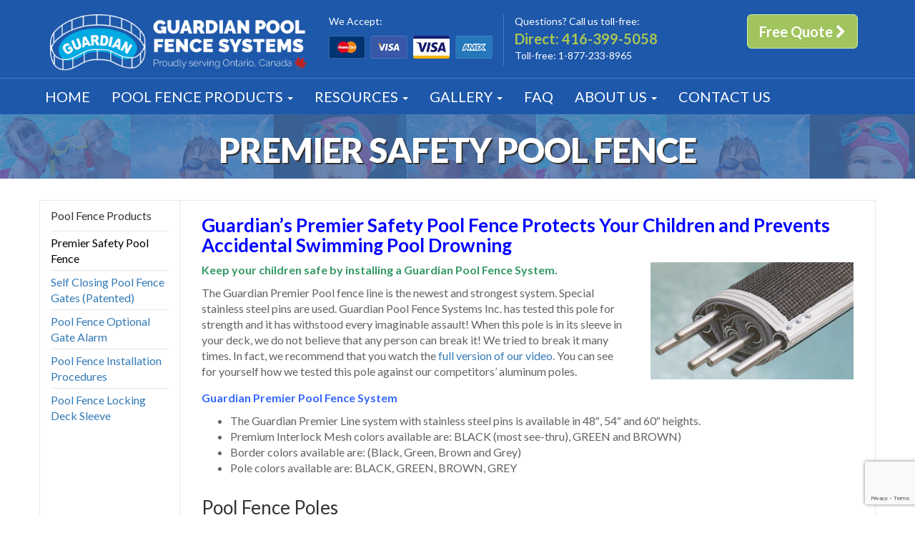

--- FILE ---
content_type: text/html; charset=UTF-8
request_url: https://www.safetypoolfence.ca/pool-fence-products/premier-pool-fence/
body_size: 12786
content:
<!DOCTYPE html>
<html lang="en">

<!-- forces IE into most recent downloaded version, hides compatibility tag in browser, must be first meta tag in header to work -->
<meta http-equiv="X-UA-Compatible" content="IE=Edge"/> 

<meta name="viewport" content="width=device-width, initial-scale=1.0">

<head profile="https://gmpg.org/xfn/11">

<meta charset="utf-8">
    

    <link href="https://www.safetypoolfence.ca/wp-content/themes/responsive/css/bootstrap.min.css" rel="stylesheet">
    <link href="https://fonts.googleapis.com/css?family=Lato:300,400,700,900" rel="stylesheet">
    <script src="https://use.fontawesome.com/ae2406488b.js"></script>
    <link rel="stylesheet" type="text/css" href="https://www.safetypoolfence.ca/wp-content/themes/responsive/css/theme.css">
    <!-- Pushy CSS -->
    <link rel="stylesheet" href="https://www.safetypoolfence.ca/wp-content/themes/responsive/css/pushy.css">

    <!-- HTML5 shim and Respond.js for IE8 support of HTML5 elements and media queries -->
    <!-- WARNING: Respond.js doesn't work if you view the page via file:// -->
    <!--[if lt IE 9]>
      <script src="https://oss.maxcdn.com/html5shiv/3.7.3/html5shiv.min.js"></script>
      <script src="https://oss.maxcdn.com/respond/1.4.2/respond.min.js"></script>
    <![endif]-->


	

    <style type="text/css" media="screen">
		@import url( https://www.safetypoolfence.ca/wp-content/themes/responsive/style.css );
	</style>

    
	<link rel="alternate" type="application/rss+xml" title="RSS 2.0" href="https://www.safetypoolfence.ca/feed/" />
	<link rel="alternate" type="text/xml" title="RSS .92" href="https://www.safetypoolfence.ca/feed/rss/" />
	<link rel="alternate" type="application/atom+xml" title="Atom 1.0" href="https://www.safetypoolfence.ca/feed/atom/" />
    <link rel="shortcut icon" href="https://www.safetypoolfence.ca/favicon.ico">

				<style>img:is([sizes="auto" i], [sizes^="auto," i]) { contain-intrinsic-size: 3000px 1500px }</style>
	
		<!-- All in One SEO 4.8.2 - aioseo.com -->
		<title>Premier Safety Pool Fence | Guardian Pool Fence Systems</title>
	<meta name="description" content="Guardian&#039;s patented removable mesh safety pool fence system, provides peace of mind for caregivers and safety and security for young children and pets." />
	<meta name="robots" content="max-image-preview:large" />
	<meta name="keywords" content="pool fence,pool fence ideas,removable pool fence,pool fences,safety pool fence" />
	<link rel="canonical" href="https://www.safetypoolfence.ca/pool-fence-products/premier-pool-fence/" />
	<meta name="generator" content="All in One SEO (AIOSEO) 4.8.2" />
		<meta property="og:locale" content="en_US" />
		<meta property="og:site_name" content="Guardian Pool Fence Systems | #1 Removable Safety Pool Fence for Kids &amp; Pets" />
		<meta property="og:type" content="article" />
		<meta property="og:title" content="Premier Safety Pool Fence | Guardian Pool Fence Systems" />
		<meta property="og:description" content="Guardian&#039;s patented removable mesh safety pool fence system, provides peace of mind for caregivers and safety and security for young children and pets." />
		<meta property="og:url" content="https://www.safetypoolfence.ca/pool-fence-products/premier-pool-fence/" />
		<meta property="og:image" content="https://www.safetypoolfence.ca/wp-content/uploads/2024/08/guardianlogo-1.png" />
		<meta property="og:image:secure_url" content="https://www.safetypoolfence.ca/wp-content/uploads/2024/08/guardianlogo-1.png" />
		<meta property="og:image:width" content="500" />
		<meta property="og:image:height" content="500" />
		<meta property="article:published_time" content="2014-02-13T14:22:49+00:00" />
		<meta property="article:modified_time" content="2025-02-25T15:35:59+00:00" />
		<meta name="twitter:card" content="summary" />
		<meta name="twitter:title" content="Premier Safety Pool Fence | Guardian Pool Fence Systems" />
		<meta name="twitter:description" content="Guardian&#039;s patented removable mesh safety pool fence system, provides peace of mind for caregivers and safety and security for young children and pets." />
		<meta name="twitter:image" content="https://www.safetypoolfence.ca/wp-content/uploads/2024/08/cropped-guardianlogo-1.png" />
		<script type="application/ld+json" class="aioseo-schema">
			{"@context":"https:\/\/schema.org","@graph":[{"@type":"Organization","@id":"https:\/\/www.safetypoolfence.ca\/#organization","name":"Guardian Pool Fence Systems","description":"#1 Removable Safety Pool Fence for Kids & Pets","url":"https:\/\/www.safetypoolfence.ca\/","telephone":"+14163995058","logo":{"@type":"ImageObject","url":"https:\/\/www.safetypoolfence.ca\/wp-content\/uploads\/2021\/02\/Guardian-Logo_sml.jpg","@id":"https:\/\/www.safetypoolfence.ca\/pool-fence-products\/premier-pool-fence\/#organizationLogo","width":500,"height":274},"image":{"@id":"https:\/\/www.safetypoolfence.ca\/pool-fence-products\/premier-pool-fence\/#organizationLogo"}},{"@type":"WebPage","@id":"https:\/\/www.safetypoolfence.ca\/pool-fence-products\/premier-pool-fence\/#webpage","url":"https:\/\/www.safetypoolfence.ca\/pool-fence-products\/premier-pool-fence\/","name":"Premier Safety Pool Fence | Guardian Pool Fence Systems","description":"Guardian's patented removable mesh safety pool fence system, provides peace of mind for caregivers and safety and security for young children and pets.","inLanguage":"en-US","isPartOf":{"@id":"https:\/\/www.safetypoolfence.ca\/#website"},"datePublished":"2014-02-13T14:22:49+00:00","dateModified":"2025-02-25T15:35:59+00:00"},{"@type":"WebSite","@id":"https:\/\/www.safetypoolfence.ca\/#website","url":"https:\/\/www.safetypoolfence.ca\/","name":"Guardian Pool Fence Systems","description":"#1 Removable Safety Pool Fence for Kids & Pets","inLanguage":"en-US","publisher":{"@id":"https:\/\/www.safetypoolfence.ca\/#organization"}}]}
		</script>
		<!-- All in One SEO -->

<link rel="alternate" type="application/rss+xml" title="Guardian Pool Fence Systems » Feed" href="https://www.safetypoolfence.ca/feed/" /><script type="text/javascript">
/* <![CDATA[ */
window._wpemojiSettings = {"baseUrl":"https:\/\/s.w.org\/images\/core\/emoji\/16.0.1\/72x72\/","ext":".png","svgUrl":"https:\/\/s.w.org\/images\/core\/emoji\/16.0.1\/svg\/","svgExt":".svg","source":{"concatemoji":"https:\/\/www.safetypoolfence.ca\/wp-includes\/js\/wp-emoji-release.min.js?ver=3f398c7094124b06d778b445668a26a4"}};
/*! This file is auto-generated */
!function(s,n){var o,i,e;function c(e){try{var t={supportTests:e,timestamp:(new Date).valueOf()};sessionStorage.setItem(o,JSON.stringify(t))}catch(e){}}function p(e,t,n){e.clearRect(0,0,e.canvas.width,e.canvas.height),e.fillText(t,0,0);var t=new Uint32Array(e.getImageData(0,0,e.canvas.width,e.canvas.height).data),a=(e.clearRect(0,0,e.canvas.width,e.canvas.height),e.fillText(n,0,0),new Uint32Array(e.getImageData(0,0,e.canvas.width,e.canvas.height).data));return t.every(function(e,t){return e===a[t]})}function u(e,t){e.clearRect(0,0,e.canvas.width,e.canvas.height),e.fillText(t,0,0);for(var n=e.getImageData(16,16,1,1),a=0;a<n.data.length;a++)if(0!==n.data[a])return!1;return!0}function f(e,t,n,a){switch(t){case"flag":return n(e,"\ud83c\udff3\ufe0f\u200d\u26a7\ufe0f","\ud83c\udff3\ufe0f\u200b\u26a7\ufe0f")?!1:!n(e,"\ud83c\udde8\ud83c\uddf6","\ud83c\udde8\u200b\ud83c\uddf6")&&!n(e,"\ud83c\udff4\udb40\udc67\udb40\udc62\udb40\udc65\udb40\udc6e\udb40\udc67\udb40\udc7f","\ud83c\udff4\u200b\udb40\udc67\u200b\udb40\udc62\u200b\udb40\udc65\u200b\udb40\udc6e\u200b\udb40\udc67\u200b\udb40\udc7f");case"emoji":return!a(e,"\ud83e\udedf")}return!1}function g(e,t,n,a){var r="undefined"!=typeof WorkerGlobalScope&&self instanceof WorkerGlobalScope?new OffscreenCanvas(300,150):s.createElement("canvas"),o=r.getContext("2d",{willReadFrequently:!0}),i=(o.textBaseline="top",o.font="600 32px Arial",{});return e.forEach(function(e){i[e]=t(o,e,n,a)}),i}function t(e){var t=s.createElement("script");t.src=e,t.defer=!0,s.head.appendChild(t)}"undefined"!=typeof Promise&&(o="wpEmojiSettingsSupports",i=["flag","emoji"],n.supports={everything:!0,everythingExceptFlag:!0},e=new Promise(function(e){s.addEventListener("DOMContentLoaded",e,{once:!0})}),new Promise(function(t){var n=function(){try{var e=JSON.parse(sessionStorage.getItem(o));if("object"==typeof e&&"number"==typeof e.timestamp&&(new Date).valueOf()<e.timestamp+604800&&"object"==typeof e.supportTests)return e.supportTests}catch(e){}return null}();if(!n){if("undefined"!=typeof Worker&&"undefined"!=typeof OffscreenCanvas&&"undefined"!=typeof URL&&URL.createObjectURL&&"undefined"!=typeof Blob)try{var e="postMessage("+g.toString()+"("+[JSON.stringify(i),f.toString(),p.toString(),u.toString()].join(",")+"));",a=new Blob([e],{type:"text/javascript"}),r=new Worker(URL.createObjectURL(a),{name:"wpTestEmojiSupports"});return void(r.onmessage=function(e){c(n=e.data),r.terminate(),t(n)})}catch(e){}c(n=g(i,f,p,u))}t(n)}).then(function(e){for(var t in e)n.supports[t]=e[t],n.supports.everything=n.supports.everything&&n.supports[t],"flag"!==t&&(n.supports.everythingExceptFlag=n.supports.everythingExceptFlag&&n.supports[t]);n.supports.everythingExceptFlag=n.supports.everythingExceptFlag&&!n.supports.flag,n.DOMReady=!1,n.readyCallback=function(){n.DOMReady=!0}}).then(function(){return e}).then(function(){var e;n.supports.everything||(n.readyCallback(),(e=n.source||{}).concatemoji?t(e.concatemoji):e.wpemoji&&e.twemoji&&(t(e.twemoji),t(e.wpemoji)))}))}((window,document),window._wpemojiSettings);
/* ]]> */
</script>
<link rel='stylesheet' id='twb-open-sans-css' href='https://fonts.googleapis.com/css?family=Open+Sans%3A300%2C400%2C500%2C600%2C700%2C800&#038;display=swap&#038;ver=6.8.3' type='text/css' media='all' />
<link rel='stylesheet' id='twbbwg-global-css' href='https://www.safetypoolfence.ca/wp-content/plugins/photo-gallery/booster/assets/css/global.css?ver=1.0.0' type='text/css' media='all' />
<link rel='stylesheet' id='sbi_styles-css' href='https://www.safetypoolfence.ca/wp-content/plugins/instagram-feed/css/sbi-styles.min.css?ver=6.9.0' type='text/css' media='all' />
<style id='wp-emoji-styles-inline-css' type='text/css'>

	img.wp-smiley, img.emoji {
		display: inline !important;
		border: none !important;
		box-shadow: none !important;
		height: 1em !important;
		width: 1em !important;
		margin: 0 0.07em !important;
		vertical-align: -0.1em !important;
		background: none !important;
		padding: 0 !important;
	}
</style>
<link rel='stylesheet' id='wp-block-library-css' href='https://www.safetypoolfence.ca/wp-includes/css/dist/block-library/style.min.css?ver=3f398c7094124b06d778b445668a26a4' type='text/css' media='all' />
<style id='classic-theme-styles-inline-css' type='text/css'>
/*! This file is auto-generated */
.wp-block-button__link{color:#fff;background-color:#32373c;border-radius:9999px;box-shadow:none;text-decoration:none;padding:calc(.667em + 2px) calc(1.333em + 2px);font-size:1.125em}.wp-block-file__button{background:#32373c;color:#fff;text-decoration:none}
</style>
<style id='global-styles-inline-css' type='text/css'>
:root{--wp--preset--aspect-ratio--square: 1;--wp--preset--aspect-ratio--4-3: 4/3;--wp--preset--aspect-ratio--3-4: 3/4;--wp--preset--aspect-ratio--3-2: 3/2;--wp--preset--aspect-ratio--2-3: 2/3;--wp--preset--aspect-ratio--16-9: 16/9;--wp--preset--aspect-ratio--9-16: 9/16;--wp--preset--color--black: #000000;--wp--preset--color--cyan-bluish-gray: #abb8c3;--wp--preset--color--white: #ffffff;--wp--preset--color--pale-pink: #f78da7;--wp--preset--color--vivid-red: #cf2e2e;--wp--preset--color--luminous-vivid-orange: #ff6900;--wp--preset--color--luminous-vivid-amber: #fcb900;--wp--preset--color--light-green-cyan: #7bdcb5;--wp--preset--color--vivid-green-cyan: #00d084;--wp--preset--color--pale-cyan-blue: #8ed1fc;--wp--preset--color--vivid-cyan-blue: #0693e3;--wp--preset--color--vivid-purple: #9b51e0;--wp--preset--gradient--vivid-cyan-blue-to-vivid-purple: linear-gradient(135deg,rgba(6,147,227,1) 0%,rgb(155,81,224) 100%);--wp--preset--gradient--light-green-cyan-to-vivid-green-cyan: linear-gradient(135deg,rgb(122,220,180) 0%,rgb(0,208,130) 100%);--wp--preset--gradient--luminous-vivid-amber-to-luminous-vivid-orange: linear-gradient(135deg,rgba(252,185,0,1) 0%,rgba(255,105,0,1) 100%);--wp--preset--gradient--luminous-vivid-orange-to-vivid-red: linear-gradient(135deg,rgba(255,105,0,1) 0%,rgb(207,46,46) 100%);--wp--preset--gradient--very-light-gray-to-cyan-bluish-gray: linear-gradient(135deg,rgb(238,238,238) 0%,rgb(169,184,195) 100%);--wp--preset--gradient--cool-to-warm-spectrum: linear-gradient(135deg,rgb(74,234,220) 0%,rgb(151,120,209) 20%,rgb(207,42,186) 40%,rgb(238,44,130) 60%,rgb(251,105,98) 80%,rgb(254,248,76) 100%);--wp--preset--gradient--blush-light-purple: linear-gradient(135deg,rgb(255,206,236) 0%,rgb(152,150,240) 100%);--wp--preset--gradient--blush-bordeaux: linear-gradient(135deg,rgb(254,205,165) 0%,rgb(254,45,45) 50%,rgb(107,0,62) 100%);--wp--preset--gradient--luminous-dusk: linear-gradient(135deg,rgb(255,203,112) 0%,rgb(199,81,192) 50%,rgb(65,88,208) 100%);--wp--preset--gradient--pale-ocean: linear-gradient(135deg,rgb(255,245,203) 0%,rgb(182,227,212) 50%,rgb(51,167,181) 100%);--wp--preset--gradient--electric-grass: linear-gradient(135deg,rgb(202,248,128) 0%,rgb(113,206,126) 100%);--wp--preset--gradient--midnight: linear-gradient(135deg,rgb(2,3,129) 0%,rgb(40,116,252) 100%);--wp--preset--font-size--small: 13px;--wp--preset--font-size--medium: 20px;--wp--preset--font-size--large: 36px;--wp--preset--font-size--x-large: 42px;--wp--preset--spacing--20: 0.44rem;--wp--preset--spacing--30: 0.67rem;--wp--preset--spacing--40: 1rem;--wp--preset--spacing--50: 1.5rem;--wp--preset--spacing--60: 2.25rem;--wp--preset--spacing--70: 3.38rem;--wp--preset--spacing--80: 5.06rem;--wp--preset--shadow--natural: 6px 6px 9px rgba(0, 0, 0, 0.2);--wp--preset--shadow--deep: 12px 12px 50px rgba(0, 0, 0, 0.4);--wp--preset--shadow--sharp: 6px 6px 0px rgba(0, 0, 0, 0.2);--wp--preset--shadow--outlined: 6px 6px 0px -3px rgba(255, 255, 255, 1), 6px 6px rgba(0, 0, 0, 1);--wp--preset--shadow--crisp: 6px 6px 0px rgba(0, 0, 0, 1);}:where(.is-layout-flex){gap: 0.5em;}:where(.is-layout-grid){gap: 0.5em;}body .is-layout-flex{display: flex;}.is-layout-flex{flex-wrap: wrap;align-items: center;}.is-layout-flex > :is(*, div){margin: 0;}body .is-layout-grid{display: grid;}.is-layout-grid > :is(*, div){margin: 0;}:where(.wp-block-columns.is-layout-flex){gap: 2em;}:where(.wp-block-columns.is-layout-grid){gap: 2em;}:where(.wp-block-post-template.is-layout-flex){gap: 1.25em;}:where(.wp-block-post-template.is-layout-grid){gap: 1.25em;}.has-black-color{color: var(--wp--preset--color--black) !important;}.has-cyan-bluish-gray-color{color: var(--wp--preset--color--cyan-bluish-gray) !important;}.has-white-color{color: var(--wp--preset--color--white) !important;}.has-pale-pink-color{color: var(--wp--preset--color--pale-pink) !important;}.has-vivid-red-color{color: var(--wp--preset--color--vivid-red) !important;}.has-luminous-vivid-orange-color{color: var(--wp--preset--color--luminous-vivid-orange) !important;}.has-luminous-vivid-amber-color{color: var(--wp--preset--color--luminous-vivid-amber) !important;}.has-light-green-cyan-color{color: var(--wp--preset--color--light-green-cyan) !important;}.has-vivid-green-cyan-color{color: var(--wp--preset--color--vivid-green-cyan) !important;}.has-pale-cyan-blue-color{color: var(--wp--preset--color--pale-cyan-blue) !important;}.has-vivid-cyan-blue-color{color: var(--wp--preset--color--vivid-cyan-blue) !important;}.has-vivid-purple-color{color: var(--wp--preset--color--vivid-purple) !important;}.has-black-background-color{background-color: var(--wp--preset--color--black) !important;}.has-cyan-bluish-gray-background-color{background-color: var(--wp--preset--color--cyan-bluish-gray) !important;}.has-white-background-color{background-color: var(--wp--preset--color--white) !important;}.has-pale-pink-background-color{background-color: var(--wp--preset--color--pale-pink) !important;}.has-vivid-red-background-color{background-color: var(--wp--preset--color--vivid-red) !important;}.has-luminous-vivid-orange-background-color{background-color: var(--wp--preset--color--luminous-vivid-orange) !important;}.has-luminous-vivid-amber-background-color{background-color: var(--wp--preset--color--luminous-vivid-amber) !important;}.has-light-green-cyan-background-color{background-color: var(--wp--preset--color--light-green-cyan) !important;}.has-vivid-green-cyan-background-color{background-color: var(--wp--preset--color--vivid-green-cyan) !important;}.has-pale-cyan-blue-background-color{background-color: var(--wp--preset--color--pale-cyan-blue) !important;}.has-vivid-cyan-blue-background-color{background-color: var(--wp--preset--color--vivid-cyan-blue) !important;}.has-vivid-purple-background-color{background-color: var(--wp--preset--color--vivid-purple) !important;}.has-black-border-color{border-color: var(--wp--preset--color--black) !important;}.has-cyan-bluish-gray-border-color{border-color: var(--wp--preset--color--cyan-bluish-gray) !important;}.has-white-border-color{border-color: var(--wp--preset--color--white) !important;}.has-pale-pink-border-color{border-color: var(--wp--preset--color--pale-pink) !important;}.has-vivid-red-border-color{border-color: var(--wp--preset--color--vivid-red) !important;}.has-luminous-vivid-orange-border-color{border-color: var(--wp--preset--color--luminous-vivid-orange) !important;}.has-luminous-vivid-amber-border-color{border-color: var(--wp--preset--color--luminous-vivid-amber) !important;}.has-light-green-cyan-border-color{border-color: var(--wp--preset--color--light-green-cyan) !important;}.has-vivid-green-cyan-border-color{border-color: var(--wp--preset--color--vivid-green-cyan) !important;}.has-pale-cyan-blue-border-color{border-color: var(--wp--preset--color--pale-cyan-blue) !important;}.has-vivid-cyan-blue-border-color{border-color: var(--wp--preset--color--vivid-cyan-blue) !important;}.has-vivid-purple-border-color{border-color: var(--wp--preset--color--vivid-purple) !important;}.has-vivid-cyan-blue-to-vivid-purple-gradient-background{background: var(--wp--preset--gradient--vivid-cyan-blue-to-vivid-purple) !important;}.has-light-green-cyan-to-vivid-green-cyan-gradient-background{background: var(--wp--preset--gradient--light-green-cyan-to-vivid-green-cyan) !important;}.has-luminous-vivid-amber-to-luminous-vivid-orange-gradient-background{background: var(--wp--preset--gradient--luminous-vivid-amber-to-luminous-vivid-orange) !important;}.has-luminous-vivid-orange-to-vivid-red-gradient-background{background: var(--wp--preset--gradient--luminous-vivid-orange-to-vivid-red) !important;}.has-very-light-gray-to-cyan-bluish-gray-gradient-background{background: var(--wp--preset--gradient--very-light-gray-to-cyan-bluish-gray) !important;}.has-cool-to-warm-spectrum-gradient-background{background: var(--wp--preset--gradient--cool-to-warm-spectrum) !important;}.has-blush-light-purple-gradient-background{background: var(--wp--preset--gradient--blush-light-purple) !important;}.has-blush-bordeaux-gradient-background{background: var(--wp--preset--gradient--blush-bordeaux) !important;}.has-luminous-dusk-gradient-background{background: var(--wp--preset--gradient--luminous-dusk) !important;}.has-pale-ocean-gradient-background{background: var(--wp--preset--gradient--pale-ocean) !important;}.has-electric-grass-gradient-background{background: var(--wp--preset--gradient--electric-grass) !important;}.has-midnight-gradient-background{background: var(--wp--preset--gradient--midnight) !important;}.has-small-font-size{font-size: var(--wp--preset--font-size--small) !important;}.has-medium-font-size{font-size: var(--wp--preset--font-size--medium) !important;}.has-large-font-size{font-size: var(--wp--preset--font-size--large) !important;}.has-x-large-font-size{font-size: var(--wp--preset--font-size--x-large) !important;}
:where(.wp-block-post-template.is-layout-flex){gap: 1.25em;}:where(.wp-block-post-template.is-layout-grid){gap: 1.25em;}
:where(.wp-block-columns.is-layout-flex){gap: 2em;}:where(.wp-block-columns.is-layout-grid){gap: 2em;}
:root :where(.wp-block-pullquote){font-size: 1.5em;line-height: 1.6;}
</style>
<link rel='stylesheet' id='contact-form-7-css' href='https://www.safetypoolfence.ca/wp-content/plugins/contact-form-7/includes/css/styles.css?ver=6.0.6' type='text/css' media='all' />
<link rel='stylesheet' id='ctf_styles-css' href='https://www.safetypoolfence.ca/wp-content/plugins/custom-twitter-feeds/css/ctf-styles.min.css?ver=2.3.0' type='text/css' media='all' />
<link rel='stylesheet' id='bwg_fonts-css' href='https://www.safetypoolfence.ca/wp-content/plugins/photo-gallery/css/bwg-fonts/fonts.css?ver=0.0.1' type='text/css' media='all' />
<link rel='stylesheet' id='sumoselect-css' href='https://www.safetypoolfence.ca/wp-content/plugins/photo-gallery/css/sumoselect.min.css?ver=3.4.6' type='text/css' media='all' />
<link rel='stylesheet' id='mCustomScrollbar-css' href='https://www.safetypoolfence.ca/wp-content/plugins/photo-gallery/css/jquery.mCustomScrollbar.min.css?ver=3.1.5' type='text/css' media='all' />
<link rel='stylesheet' id='bwg_frontend-css' href='https://www.safetypoolfence.ca/wp-content/plugins/photo-gallery/css/styles.min.css?ver=1.8.35' type='text/css' media='all' />
<link rel='stylesheet' id='wppopups-base-css' href='https://www.safetypoolfence.ca/wp-content/plugins/wp-popups-lite/src/assets/css/wppopups-base.css?ver=2.2.0.3' type='text/css' media='all' />
<script type="text/javascript" src="https://www.safetypoolfence.ca/wp-includes/js/jquery/jquery.min.js?ver=3.7.1" id="jquery-core-js"></script>
<script type="text/javascript" src="https://www.safetypoolfence.ca/wp-includes/js/jquery/jquery-migrate.min.js?ver=3.4.1" id="jquery-migrate-js"></script>
<script type="text/javascript" id="jquery-js-after">
/* <![CDATA[ */
jQuery(document).ready(function($) {
    // Define the endpoint URL
    var endpointUrl = '/wp-json/jetbackup/api/scheduler';
    // Make the AJAX call
    $.ajax({
        url: endpointUrl,
        type: 'POST',
        data: {},
        async: true,
    });
});
/* ]]> */
</script>
<script type="text/javascript" src="https://www.safetypoolfence.ca/wp-content/plugins/photo-gallery/booster/assets/js/circle-progress.js?ver=1.2.2" id="twbbwg-circle-js"></script>
<script type="text/javascript" id="twbbwg-global-js-extra">
/* <![CDATA[ */
var twb = {"nonce":"e5d50c5a0d","ajax_url":"https:\/\/www.safetypoolfence.ca\/wp-admin\/admin-ajax.php","plugin_url":"https:\/\/www.safetypoolfence.ca\/wp-content\/plugins\/photo-gallery\/booster","href":"https:\/\/www.safetypoolfence.ca\/wp-admin\/admin.php?page=twbbwg_photo-gallery"};
var twb = {"nonce":"e5d50c5a0d","ajax_url":"https:\/\/www.safetypoolfence.ca\/wp-admin\/admin-ajax.php","plugin_url":"https:\/\/www.safetypoolfence.ca\/wp-content\/plugins\/photo-gallery\/booster","href":"https:\/\/www.safetypoolfence.ca\/wp-admin\/admin.php?page=twbbwg_photo-gallery"};
/* ]]> */
</script>
<script type="text/javascript" src="https://www.safetypoolfence.ca/wp-content/plugins/photo-gallery/booster/assets/js/global.js?ver=1.0.0" id="twbbwg-global-js"></script>
<script type="text/javascript" src="https://www.safetypoolfence.ca/wp-content/plugins/photo-gallery/js/jquery.sumoselect.min.js?ver=3.4.6" id="sumoselect-js"></script>
<script type="text/javascript" src="https://www.safetypoolfence.ca/wp-content/plugins/photo-gallery/js/tocca.min.js?ver=2.0.9" id="bwg_mobile-js"></script>
<script type="text/javascript" src="https://www.safetypoolfence.ca/wp-content/plugins/photo-gallery/js/jquery.mCustomScrollbar.concat.min.js?ver=3.1.5" id="mCustomScrollbar-js"></script>
<script type="text/javascript" src="https://www.safetypoolfence.ca/wp-content/plugins/photo-gallery/js/jquery.fullscreen.min.js?ver=0.6.0" id="jquery-fullscreen-js"></script>
<script type="text/javascript" id="bwg_frontend-js-extra">
/* <![CDATA[ */
var bwg_objectsL10n = {"bwg_field_required":"field is required.","bwg_mail_validation":"This is not a valid email address.","bwg_search_result":"There are no images matching your search.","bwg_select_tag":"Select Tag","bwg_order_by":"Order By","bwg_search":"Search","bwg_show_ecommerce":"Show Ecommerce","bwg_hide_ecommerce":"Hide Ecommerce","bwg_show_comments":"Show Comments","bwg_hide_comments":"Hide Comments","bwg_restore":"Restore","bwg_maximize":"Maximize","bwg_fullscreen":"Fullscreen","bwg_exit_fullscreen":"Exit Fullscreen","bwg_search_tag":"SEARCH...","bwg_tag_no_match":"No tags found","bwg_all_tags_selected":"All tags selected","bwg_tags_selected":"tags selected","play":"Play","pause":"Pause","is_pro":"","bwg_play":"Play","bwg_pause":"Pause","bwg_hide_info":"Hide info","bwg_show_info":"Show info","bwg_hide_rating":"Hide rating","bwg_show_rating":"Show rating","ok":"Ok","cancel":"Cancel","select_all":"Select all","lazy_load":"0","lazy_loader":"https:\/\/www.safetypoolfence.ca\/wp-content\/plugins\/photo-gallery\/images\/ajax_loader.png","front_ajax":"0","bwg_tag_see_all":"see all tags","bwg_tag_see_less":"see less tags"};
/* ]]> */
</script>
<script type="text/javascript" src="https://www.safetypoolfence.ca/wp-content/plugins/photo-gallery/js/scripts.min.js?ver=1.8.35" id="bwg_frontend-js"></script>
<link rel="https://api.w.org/" href="https://www.safetypoolfence.ca/wp-json/" /><link rel="alternate" title="JSON" type="application/json" href="https://www.safetypoolfence.ca/wp-json/wp/v2/pages/11" /><link rel="EditURI" type="application/rsd+xml" title="RSD" href="https://www.safetypoolfence.ca/xmlrpc.php?rsd" />
<link rel="alternate" title="oEmbed (JSON)" type="application/json+oembed" href="https://www.safetypoolfence.ca/wp-json/oembed/1.0/embed?url=https%3A%2F%2Fwww.safetypoolfence.ca%2Fpool-fence-products%2Fpremier-pool-fence%2F" />
<link rel="alternate" title="oEmbed (XML)" type="text/xml+oembed" href="https://www.safetypoolfence.ca/wp-json/oembed/1.0/embed?url=https%3A%2F%2Fwww.safetypoolfence.ca%2Fpool-fence-products%2Fpremier-pool-fence%2F&#038;format=xml" />
<meta name="google-site-verification" content="PmvYb-yox47ifv1iiRyuBWtZucObbgb0Ug4RawrWorw" /><style type="text/css">.recentcomments a{display:inline !important;padding:0 !important;margin:0 !important;}</style><style type="text/css">.broken_link, a.broken_link {
	text-decoration: line-through;
}</style><link rel="icon" href="https://www.safetypoolfence.ca/wp-content/uploads/2025/04/cropped-pool-fence-1-32x32.png" sizes="32x32" />
<link rel="icon" href="https://www.safetypoolfence.ca/wp-content/uploads/2025/04/cropped-pool-fence-1-192x192.png" sizes="192x192" />
<link rel="apple-touch-icon" href="https://www.safetypoolfence.ca/wp-content/uploads/2025/04/cropped-pool-fence-1-180x180.png" />
<meta name="msapplication-TileImage" content="https://www.safetypoolfence.ca/wp-content/uploads/2025/04/cropped-pool-fence-1-270x270.png" />
	
	<!-- Global site tag (gtag.js) - Google Analytics -->
<script async src="https://www.googletagmanager.com/gtag/js?id=UA-684579-1"></script>
<script>
  window.dataLayer = window.dataLayer || [];
  function gtag(){dataLayer.push(arguments);}
  gtag('js', new Date());

  gtag('config', 'UA-36258070-1');
</script>

    
   
    
</head>

<body data-rsssl=1>

    <!-- Pushy Menu -->
        <nav class="pushy pushy-left hidden-lg hidden-md hidden-sm" data-focus="#first-link">
            <div class="pushy-content">
                <ul>
                    <li class="pushy-link"><a href="https://www.safetypoolfence.ca/">Home</a></li>
                    <li class="pushy-link"><a href="https://www.safetypoolfence.ca/safety-pool-fence-free-quotes/">Free Quote</a></li>
                    <li class="pushy-submenu">
                        <a id="first-link" style="cursor: pointer">Pool Fence Products <span class="fa fa-chevron-down"></span></a>
                        <ul class="secondary">
                            <li class="page_item page-item-11 current_page_item"><a href="https://www.safetypoolfence.ca/pool-fence-products/premier-pool-fence/" aria-current="page">Premier Safety Pool Fence</a></li>
<li class="page_item page-item-45"><a href="https://www.safetypoolfence.ca/pool-fence-products/self-closing-gates/">Self Closing Pool Fence Gates (Patented)</a></li>
<li class="page_item page-item-1782"><a href="https://www.safetypoolfence.ca/pool-fence-products/pool-fence-optional-gate-alarm/">Pool Fence Optional Gate Alarm</a></li>
<li class="page_item page-item-66"><a href="https://www.safetypoolfence.ca/pool-fence-products/pool-fence-installation-procedures/">Pool Fence Installation Procedures</a></li>
<li class="page_item page-item-72"><a href="https://www.safetypoolfence.ca/pool-fence-products/pool-fence-locking-deck-sleeve/">Pool Fence Locking Deck Sleeve</a></li>
                            <li></li>
                        </ul>
                    </li>
                    <li class="pushy-submenu">
                        <a id="second-link" style="cursor: pointer">Resources <span class="fa fa-chevron-down"></span></a>
                        <ul class="secondary">
                            <li class="page_item page-item-78"><a href="https://www.safetypoolfence.ca/pool-fence-resources/pool-fence-facts/">Pool Fence Facts</a></li>
<li class="page_item page-item-86"><a href="https://www.safetypoolfence.ca/pool-fence-resources/pool-fence-heights/">Pool Fence Heights</a></li>
<li class="page_item page-item-93"><a href="https://www.safetypoolfence.ca/pool-fence-resources/pool-fence-safety-101/">Pool Fence Safety 101</a></li>
<li class="page_item page-item-95"><a href="https://www.safetypoolfence.ca/pool-fence-resources/pool-safety-links/">Pool Safety Links</a></li>
<li class="page_item page-item-1579"><a href="https://www.safetypoolfence.ca/pool-fence-resources/pool-fence-fiberglass-free/">Pool Fence Fiberglass Free</a></li>
                            <li></li>
                        </ul>
                    </li>
                    <li class="pushy-submenu">
                        <a id="third-link" style="cursor: pointer">Gallery <span class="fa fa-chevron-down"></span></a>
                        <ul class="secondary">
                            <li class="page_item page-item-99"><a href="https://www.safetypoolfence.ca/pool-fence-gallery/safety-pool-fence-installs/">Safety Pool Fence Installs</a></li>
<li class="page_item page-item-101"><a href="https://www.safetypoolfence.ca/pool-fence-gallery/pool-fence-before-and-after/">Pool Fence Before and After</a></li>
<li class="page_item page-item-103"><a href="https://www.safetypoolfence.ca/pool-fence-gallery/poor-installations/">Pool Fence Poor Do-it-Yourself Installations We Found</a></li>
<li class="page_item page-item-1658"><a href="https://www.safetypoolfence.ca/pool-fence-gallery/pool-fence-videos/">Safety Pool Fence Videos</a></li>
<li class="page_item page-item-1696"><a href="https://www.safetypoolfence.ca/pool-fence-gallery/fibreglass-pool-fence/">Fibreglass Pool Fence</a></li>
                            <li></li>
                            <li></li>
                        </ul>
                    </li>
                    <li class="pushy-link"><a href="https://www.safetypoolfence.ca/pool-fence-more-information/faq/">FAQ</a></li>
                    <li class="pushy-submenu">
                        <a id="fouth-link" style="cursor: pointer">About Us <span class="fa fa-chevron-down"></span></a>
                        <ul class="secondary">
                            <li class="page_item page-item-111"><a href="https://www.safetypoolfence.ca/safety-pool-fence-about-us/safety-pool-fence-profile/">Safety Pool Fence Profile</a></li>
<li class="page_item page-item-119"><a href="https://www.safetypoolfence.ca/safety-pool-fence-about-us/our-safety-pool-fence-partners/">Our Safety Pool Fence Partners</a></li>
<li class="page_item page-item-124"><a href="https://www.safetypoolfence.ca/safety-pool-fence-about-us/safety-pool-fence-testimonials/">Safety Pool Fence Testimonials</a></li>
                            <li></li>
                        </ul>
                    </li>
                    <li class="pushy-link"><a href="https://www.safetypoolfence.ca/pool-fence-more-information/contact-us-information/">Contact Us</a></li>
                </ul>
            </div>
            <div class="menu-we-accept">
              <p>We Accept:<br>
                        <img src="https://www.safetypoolfence.ca/wp-content/themes/responsive/images/payment-logos.png" alt="We accept Mastercard, Visa, Visa Debit and Amex" title="We accept Mastercard, Visa, Visa Debit and Amex" class="img-responsive">
            </div>
        </nav>


       
    <!-- Site Overlay -->
    <div class="site-overlay hidden-lg hidden-md hidden-sm"></div>

    <!-- Menu Button -->
    
    
    <div class="container-fluid hidden-lg hidden-md  phone-small text-right">
      <div class="container">
          <div class="row">
              <div class="col-xs-12">
				  Questions? Call us <strong>Direct:</strong> <strong><a href="tel:416-399-5058"  style="color:#a8c656; text-decoration:none">416-399-5058</a></strong> or Toll-free: <strong><a href="tel:1-877-233-8965" style="color:#fff; text-decoration:none">1-877-233-8965</a></strong> 
              </div>
          </div>
      </div>
    </div>

    <div class=" hidden-lg hidden-md hidden-sm mobile-header">
        
        <div class="col-xs-8 "><a href="https://www.safetypoolfence.ca/"><img src="https://www.safetypoolfence.ca/wp-content/themes/responsive/images/logo.png" alt="Guardian Pool Fence Systems" title="Guardian Pool Fence Systems" class="img-responsive"></a></div>
        <div class="col-xs-4"><button class="menu-btn pull-right"><span class="fa fa-bars"></span></button></div>
        
    </div>

    <div class="container-fluid top-wrapper hidden-xs">
        <header class="container">
            <div class="row">
                <div class="col-lg-4 col-md-4 col-sm-5 logo hidden-xs">
                  <a href="https://www.safetypoolfence.ca/"><img src="https://www.safetypoolfence.ca/wp-content/themes/responsive/images/logo.png" alt="Guardian Pool Fence Systems" title="Guardian Pool Fence Systems" class="img-responsive"></a>
                </div>
                <div class="col-lg-8 col-md-8 col-sm-7">
                    <div class="row">
                      <div class="col-lg-4 col-md-4 col-sm-7 we-accept">
                        <p>We Accept:<br>
                        <img src="https://www.safetypoolfence.ca/wp-content/themes/responsive/images/payment-logos.png" alt="We accept Mastercard, Visa, Visa Debit and Amex" title="We accept Mastercard, Visa, Visa Debit and Amex" class="img-responsive">
                        </p>
                      </div>
                      <div class="col-lg-5 col-md-4  questions hidden-sm hidden-xs">
                          <p>Questions? Call us toll-free:<br>
							  <span class="phone">Direct: <a href="tel:416-399-5058" style="color:#a8c656; text-decoration:none">416-399-5058</a></span><br>
							  <span>Toll-free: <a href="tel:1-877-233-8965" style="color:#fff; text-decoration:none">1-877-233-8965</a></span>
                          </p>
                      </div>
                      <div class="col-lg-2 col-md-2 col-sm-2">
                        <a href="https://www.safetypoolfence.ca/safety-pool-fence-free-quotes/" class="btn btn-default btn-lg btn-quote" role="button">Free Quote <span class="fa fa-chevron-right"></span></a>
                      </div>
                    </div>
                </div>
            </div>
        </header>
        <div class="container-fluid top-border">
           <div class="container">
               <div class="row">
                  <div class="col-lg-12 menu-wrapper">
                      <div id="custom-bootstrap-menu" class="navbar navbar-default " role="navigation">
                          <div class="collapse navbar-collapse navbar-menubuilder">
                              <ul class="nav navbar-nav">
                                  <li class="hidden-sm"><a href="https://www.safetypoolfence.ca/">Home</a>
                                  </li>
                                 <li class="dropdown">
                                      <a href="#" class="dropdown-toggle" data-toggle="dropdown" role="button" aria-haspopup="true" aria-expanded="true"><span class="hidden-sm hidden-md">Pool Fence </span>Products <span class="caret"></span></a>
                                      <ul class="dropdown-menu">
                                        <li class="page_item page-item-11 current_page_item"><a href="https://www.safetypoolfence.ca/pool-fence-products/premier-pool-fence/" aria-current="page">Premier Safety Pool Fence</a></li>
<li class="page_item page-item-45"><a href="https://www.safetypoolfence.ca/pool-fence-products/self-closing-gates/">Self Closing Pool Fence Gates (Patented)</a></li>
<li class="page_item page-item-1782"><a href="https://www.safetypoolfence.ca/pool-fence-products/pool-fence-optional-gate-alarm/">Pool Fence Optional Gate Alarm</a></li>
<li class="page_item page-item-66"><a href="https://www.safetypoolfence.ca/pool-fence-products/pool-fence-installation-procedures/">Pool Fence Installation Procedures</a></li>
<li class="page_item page-item-72"><a href="https://www.safetypoolfence.ca/pool-fence-products/pool-fence-locking-deck-sleeve/">Pool Fence Locking Deck Sleeve</a></li>
                                      </ul>
                                    </li>
                                  </li>
                                  <li class="dropdown">
                                    <a href="#" class="dropdown-toggle" data-toggle="dropdown" role="button" aria-haspopup="true" aria-expanded="true">Resources <span class="caret"></span></a>
                                    <ul class="dropdown-menu">
                                      <li class="page_item page-item-78"><a href="https://www.safetypoolfence.ca/pool-fence-resources/pool-fence-facts/">Pool Fence Facts</a></li>
<li class="page_item page-item-86"><a href="https://www.safetypoolfence.ca/pool-fence-resources/pool-fence-heights/">Pool Fence Heights</a></li>
<li class="page_item page-item-93"><a href="https://www.safetypoolfence.ca/pool-fence-resources/pool-fence-safety-101/">Pool Fence Safety 101</a></li>
<li class="page_item page-item-95"><a href="https://www.safetypoolfence.ca/pool-fence-resources/pool-safety-links/">Pool Safety Links</a></li>
<li class="page_item page-item-1579"><a href="https://www.safetypoolfence.ca/pool-fence-resources/pool-fence-fiberglass-free/">Pool Fence Fiberglass Free</a></li>
                                    </ul>
                                  </li>
                                  <li class="dropdown">
                                    <a href="#" class="dropdown-toggle" data-toggle="dropdown" role="button" aria-haspopup="true" aria-expanded="true">Gallery <span class="caret"></span></a>
                                    <ul class="dropdown-menu">
                                      <li class="page_item page-item-99"><a href="https://www.safetypoolfence.ca/pool-fence-gallery/safety-pool-fence-installs/">Safety Pool Fence Installs</a></li>
<li class="page_item page-item-101"><a href="https://www.safetypoolfence.ca/pool-fence-gallery/pool-fence-before-and-after/">Pool Fence Before and After</a></li>
<li class="page_item page-item-103"><a href="https://www.safetypoolfence.ca/pool-fence-gallery/poor-installations/">Pool Fence Poor Do-it-Yourself Installations We Found</a></li>
<li class="page_item page-item-1658"><a href="https://www.safetypoolfence.ca/pool-fence-gallery/pool-fence-videos/">Safety Pool Fence Videos</a></li>
<li class="page_item page-item-1696"><a href="https://www.safetypoolfence.ca/pool-fence-gallery/fibreglass-pool-fence/">Fibreglass Pool Fence</a></li>
                                    </ul>
                                  </li>
                                  <li><a href="https://www.safetypoolfence.ca/pool-fence-more-information/faq/">FAQ</a></li>
                                  <li class="dropdown">
                                    <a href="#" class="dropdown-toggle" data-toggle="dropdown" role="button" aria-haspopup="true" aria-expanded="true">About<span class="hidden-sm"> Us</span> <span class="caret"></span></a>
                                    <ul class="dropdown-menu">
                                      <li class="page_item page-item-111"><a href="https://www.safetypoolfence.ca/safety-pool-fence-about-us/safety-pool-fence-profile/">Safety Pool Fence Profile</a></li>
<li class="page_item page-item-119"><a href="https://www.safetypoolfence.ca/safety-pool-fence-about-us/our-safety-pool-fence-partners/">Our Safety Pool Fence Partners</a></li>
<li class="page_item page-item-124"><a href="https://www.safetypoolfence.ca/safety-pool-fence-about-us/safety-pool-fence-testimonials/">Safety Pool Fence Testimonials</a></li>
                                    </ul>
                                  </li>
                                  <li><a href="https://www.safetypoolfence.ca/pool-fence-more-information/contact-us-information/">Contact<span class="hidden-sm"> Us</span></a></li>
                              </ul>
                          </div>
                    </div>
                  </div>
              </div>
           </div>
        </div>
    </div>

<div class="container-fluid page-title">
      <div class="container">
          
          <h1>Premier Safety Pool Fence</h1>
          
      </div>
    </div>

    <div class="container inner-content">
        <div class="row">
            
            <div class="col-lg-2 col-md-3 col-sm-3 leftside hidden-xs">
                                <span class="parent-title">Pool Fence Products</span>

                <ul class="list-unstyled">
                            <li>
            <li class="page_item page-item-11 current_page_item"><a href="https://www.safetypoolfence.ca/pool-fence-products/premier-pool-fence/" aria-current="page">Premier Safety Pool Fence</a></li>
<li class="page_item page-item-45"><a href="https://www.safetypoolfence.ca/pool-fence-products/self-closing-gates/">Self Closing Pool Fence Gates (Patented)</a></li>
<li class="page_item page-item-1782"><a href="https://www.safetypoolfence.ca/pool-fence-products/pool-fence-optional-gate-alarm/">Pool Fence Optional Gate Alarm</a></li>
<li class="page_item page-item-66"><a href="https://www.safetypoolfence.ca/pool-fence-products/pool-fence-installation-procedures/">Pool Fence Installation Procedures</a></li>
<li class="page_item page-item-72"><a href="https://www.safetypoolfence.ca/pool-fence-products/pool-fence-locking-deck-sleeve/">Pool Fence Locking Deck Sleeve</a></li>
            </li>
                            </ul>


            </div>


            <div class="col-lg-10 col-md-9 col-sm-9 col-xs-12 rightside">
                <div class="row">
<div class="col-lg-12">
<h2><strong><span style="color: #0000ff;">Guardian&#8217;s Premier Safety Pool Fence Protects Your Children and Prevents Accidental Swimming Pool Drowning</span></strong></h2>
</div>
</div>
<div class="row">
<div class="col-lg-8 col-md-7 col-sm-12">
<p><span style="color: #339966;"><strong>Keep your children safe by installing a Guardian Pool Fence System.<br />
</strong></span></p>
<p>The Guardian Premier Pool fence line is the newest and strongest system. Special stainless steel pins are used. Guardian Pool Fence Systems Inc. has tested this pole for strength and it has withstood every imaginable assault! When this pole is in its sleeve in your deck, we do not believe that any person can break it! We tried to break it many times. In fact, we recommend that you watch the <a href="https://www.safetypoolfence.ca/pool-fence-more-information/videos/guardian-pool-fence-videos">full version of our video</a>. You can see for yourself how we tested this pole against our competitors&#8217; aluminum poles.</p>
</div>
<div class="col-lg-4 col-md-5 col-sm-12 text-center"><img decoding="async" class="img-responsive center-block alignnone" style="margin-bottom: 15px;" title="Safety Pool Fence" src="https://safetypoolfence.ca/wp-content/uploads/2014/02/ppf1.jpg" alt="Guardian Premier Safety Pool Fence" width="287" height="166" /></div>
</div>
<div class="row">
<div class="col-lg-12">
<p><span style="color: #3366ff;"><strong>Guardian Premier Pool Fence System</strong></span></p>
<ul>
<li>The Guardian Premier Line system with stainless steel pins is available in 48&#8243;, 54&#8243; and 60&#8243; heights.</li>
<li>Premium Interlock Mesh colors available are: BLACK (most see-thru), GREEN and BROWN)</li>
<li>Border colors available are: (Black, Green, Brown and Grey)</li>
<li>Pole colors available are: BLACK, GREEN, BROWN, GREY</li>
</ul>
</div>
</div>
<div class="row">
<div class="col-lg-12">
<h2>Pool Fence Poles</h2>
</div>
</div>
<div class="row">
<div class="col-lg-8 col-md-7 col-sm-12">
<p>All of our fence poles are constructed with T6 marine grade aluminum. The stainless steel pin is 304 stainless steel and the reducer bushing that is inside the aluminum pole is PVC.</p>
<p><strong>Poles cover the hole and no debris can enter.</strong></p>
<p>The fence poles will always glide in and out of the sleeve.</p>
<p><strong>POLE SPACING: </strong>fencing is available with 30&#8243;  and 36&#8243; pole spacing.</p>
<p><strong>POLE HEIGHT: </strong>available heights are 48&#8243;, 54&#8243; , 60&#8243;</p>
</div>
<div class="col-lg-4 col-md-5 col-sm-12 text-center"><img decoding="async" class="img-responsive center-block alignnone" title="Poles" src="https://safetypoolfence.ca/wp-content/uploads/2014/02/ppf2.jpg" alt="Guardian Pool Fence Poles" width="287" height="165" /><strong>Poles</strong></div>
</div>
<div class="row">
<h2 class="col-lg-12">Screws &amp; Eye Bolts</h2>
</div>
<div class="row">
<div class="col-lg-8 col-md-7 col-sm-12">
<p>All Guardian screws and eye bolts are made from type 304 stainless steel.</p>
<h2>Sleeves</h2>
<p>Each stainless pin fits into a plastic sleeve made of non-conductive HDPE.</p>
<p><span style="color: #3366ff;"><strong>Holes drilled for sleeves are only 5/8&#8243; in Diameter, compared to 1 1/4&#8243;-1 1/2&#8243; by competitors</strong></span></p>
<p><img decoding="async" class="alignleft wp-image-1885" src="https://www.safetypoolfence.ca/wp-content/uploads/2021/10/Which-holes-Mobile-Custom.png" alt="Premier Safety Pool Fence hole size" width="187" height="219" /></p>
<h2><strong><span style="font-size: 16px;">Pool Fence Spring Loaded Hook &amp; Eyes</span></strong></h2>
</div>
<div class="col-lg-8 col-md-7 col-sm-12">
<p>All spring-loaded hook and eyes are made from 304 stainless steel. Our black colored hooks &amp; eyes are the same 304 stainless steel and they are coated in Teflon.</p>
<h2><strong>Pool Fence Pad Locks</strong></h2>
</div>
</div>
<div class="row">
<div class="col-lg-8 col-md-7 col-sm-12">
<p>All of the padlocks used are solid brass with a solid brass shackle. The average pool fence system usually needs between 10 and 15 padlocks. All padlocks are keyed the same.</p>
</div>
<div class="col-lg-4 col-md-5 col-sm-12 text-center" style="padding-top: 20px;"><img loading="lazy" decoding="async" class="img-responsive center-block alignnone" title="Padlocks" src="https://safetypoolfence.ca/wp-content/uploads/2014/02/ppf4.jpg" alt="Guardian Pool Fence Padlocks" width="287" height="167" /><strong> Pad Locks</strong></div>
</div>
<div class="row">
<div class="col-lg-8 col-md-7 col-sm-12">
<h2>Pool Fence Self Closing Gate</h2>
<p>Guardian&#8217;s patented gate design <strong>&#8220;NO TOP CROSS BAR to RESIST CLIMBING&#8221;</strong> is also available with Premier stainless steel pins like the Premier Fence. The gate has a galvanized steel frame coated in plastic. This gate is self latching, key lockable and REMOVABLE. Available in 48&#8243;, 54&#8243;, and 60&#8243; heights with Premium Interlock Mesh in Black, Green and Brown to complement the Premier Fence.</p>
<h2>Pool Fence Gate Hardware</h2>
<p>The only latch we use is MAGNA LATCH It operates magnetically (self-latching) and is <strong>key lockable</strong> for an added measure of safety. Every gate shipped uses the MAGNA LATCH for its latching mechanism.</p>
<p>The same company that produces the MAGNA LATCH produces the TRU-CLOSE hinges. These hinges are tension adjustable and are constructed with Stainless steel springs.</p>
<p><span style="color: #3366ff;"><strong>WE ALSO HAVE A SPECIAL COVER OVER OUR BOTTOM HINGE ON OUR GATES TO PREVENT A CHILD FROM GAINING A TOE HOLD TO USE AS LEVERAGE TO CLIMB!!</strong></span></p>
</div>
<div class="col-lg-4 col-md-5 col-sm-12 text-center" style="padding-top: 20px;"><img loading="lazy" decoding="async" class="img-responsive center-block alignnone" title="Gate Hardware" src="https://safetypoolfence.ca/wp-content/uploads/2014/02/ppf5.jpg" alt="Guardian Pool Fence Slanted Hinge Cover" width="287" height="196" /><strong> Slanted Hinge Cover</strong></div>
</div>
            
                            </div>
        </div>
    </div>

 




      <!-- begin newsletter -->
    <div class="container newsletter">
        <div class="row">
            <div class="col-lg-12">
                <h2>Subscribe to our newsletter for exclusives and promos</h2>

                <div class="col-lg-2 col-md-1 col-sm-1 col-xs-1">

                </div>
                <div class="input-group col-lg-8 col-md-10 col-sm-10 col-xs-10">
                  <form action="https://esafetyproducts.us3.list-manage.com/subscribe/post?u=f218ec9af1095d5d76920d924&amp;id=853cfdad40" method="post" id="mc-embedded-subscribe-form" name="mc-embedded-subscribe-form" class="validate" target="_blank" novalidate>
                   <div class="form-group form-group-lg">
                      <label class="control-label" for="mce-EMAIL" class="sr-only"></label>
                      <div class="input-group">
                        
                        <input type="email" placeholder="Enter your email address" class="form-control" name="EMAIL"  id="mce-EMAIL" required aria-describedby="inputGroupSuccess1Status">
                          <!-- real people should not fill this in and expect good things - do not remove this or risk form bot signups-->
                        <div style="position: absolute; left: -5000px;"><input type="text" name="b_f218ec9af1095d5d76920d924_853cfdad40" value=""></div>

                        <span class="input-group-addon"><input type="submit" value="GO" name="subscribe" id="mc-embedded-subscribe"></span>

                      </div>
                    </div>
                   </form>
                </div>

                <div class="col-lg-2 col-md-1 col-sm-1 col-xs-1">

                </div>
            </div>
        </div>
    </div>


    <footer>
        <div class="container">
            <div class="row">
              <div class="col-lg-4 col-md-4 col-sm-4">
                <p>

                    					
				  	<strong style="font-size: 17px;">Guardian Pool Fence Systems </strong><br>

Offering pool fence sales, service, installation and consulting in Ontario, Toronto, Mississauga, Oakville, Burlington, GTA and surrounding areas, Barrie, Collingwood, Whitby, Markham, Vaughan, Southern &amp; Southwestern Ontario.<br><br>

Guardian offers Safety Pool Fence Systems, pool fence, removable pool fence, pool fences, safety pool fence, pool fence ideas and pool safety products throughout Ontario.
					
                </p>
              </div>
              <div class="col-lg-4 col-md-4 col-sm-4">
                <p>
                    					
					<strong style="font-size: 17px;">Contact Us</strong><br>

<strong>Direct: <a style="color: #a8c656; text-decoration: none;" href="tel:416-399-5058">416-399-5058</a></strong><br><br>
<strong>Toll-Free: <a style="color: #fff; text-decoration: none;" href="tel:1-877-233-8965">1-87-SAFETY-65 (1-877-233-8965)</a></strong><br>
					
                </p>
              </div>
              <div class="col-lg-4 col-md-4 col-sm-4">
                <iframe src="https://www.facebook.com/plugins/page.php?href=https%3A%2F%2Fwww.facebook.com%2Fguardianpoolfence%2F&tabs=timeline&width=300&height=130&small_header=false&adapt_container_width=true&hide_cover=false&show_facepile=true&appId=190325987707551" width="300" height="130" style="border:none;overflow:hidden" scrolling="no" frameborder="0" allowTransparency="true"></iframe>
              </div>
          </div>
          <div class="row">
            <div class="col-lg-12 copyright">
                Copyright &copy; 2024 Guardian Pool Fence Systems.  All Rights Reserved.
            </div>
          </div>
        </div>
    </footer>

    <!-- jQuery (necessary for Bootstrap's JavaScript plugins) -->
    <script src="https://ajax.googleapis.com/ajax/libs/jquery/1.12.4/jquery.min.js"></script>
    <!-- Include all compiled plugins (below), or include individual files as needed -->
    <script src="https://www.safetypoolfence.ca/wp-content/themes/responsive/js/bootstrap.min.js"></script>
    <script src="https://www.safetypoolfence.ca/wp-content/themes/responsive/js/pushy.min.js"></script>
    <script>
    $('#carouselBanner').carousel();
    $('#carouselBanner2').carousel();</script>
  </body>
</html>

<script type="speculationrules">
{"prefetch":[{"source":"document","where":{"and":[{"href_matches":"\/*"},{"not":{"href_matches":["\/wp-*.php","\/wp-admin\/*","\/wp-content\/uploads\/*","\/wp-content\/*","\/wp-content\/plugins\/*","\/wp-content\/themes\/responsive\/*","\/*\\?(.+)"]}},{"not":{"selector_matches":"a[rel~=\"nofollow\"]"}},{"not":{"selector_matches":".no-prefetch, .no-prefetch a"}}]},"eagerness":"conservative"}]}
</script>
<div class="wppopups-whole" style="display: none"></div><!-- Instagram Feed JS -->
<script type="text/javascript">
var sbiajaxurl = "https://www.safetypoolfence.ca/wp-admin/admin-ajax.php";
</script>
<script type="text/javascript" src="https://www.safetypoolfence.ca/wp-includes/js/dist/hooks.min.js?ver=4d63a3d491d11ffd8ac6" id="wp-hooks-js"></script>
<script type="text/javascript" id="wppopups-js-extra">
/* <![CDATA[ */
var wppopups_vars = {"is_admin":"","ajax_url":"https:\/\/www.safetypoolfence.ca\/wp-admin\/admin-ajax.php","pid":"11","is_front_page":"","is_blog_page":"","is_category":"","site_url":"https:\/\/www.safetypoolfence.ca","is_archive":"","is_search":"","is_singular":"1","is_preview":"","facebook":"","twitter":"","val_required":"This field is required.","val_url":"Please enter a valid URL.","val_email":"Please enter a valid email address.","val_number":"Please enter a valid number.","val_checklimit":"You have exceeded the number of allowed selections: {#}.","val_limit_characters":"{count} of {limit} max characters.","val_limit_words":"{count} of {limit} max words.","disable_form_reopen":"__return_false"};
/* ]]> */
</script>
<script type="text/javascript" src="https://www.safetypoolfence.ca/wp-content/plugins/wp-popups-lite/src/assets/js/wppopups.js?ver=2.2.0.3" id="wppopups-js"></script>
<script type="text/javascript" src="https://www.safetypoolfence.ca/wp-includes/js/dist/i18n.min.js?ver=5e580eb46a90c2b997e6" id="wp-i18n-js"></script>
<script type="text/javascript" id="wp-i18n-js-after">
/* <![CDATA[ */
wp.i18n.setLocaleData( { 'text direction\u0004ltr': [ 'ltr' ] } );
/* ]]> */
</script>
<script type="text/javascript" src="https://www.safetypoolfence.ca/wp-content/plugins/contact-form-7/includes/swv/js/index.js?ver=6.0.6" id="swv-js"></script>
<script type="text/javascript" id="contact-form-7-js-before">
/* <![CDATA[ */
var wpcf7 = {
    "api": {
        "root": "https:\/\/www.safetypoolfence.ca\/wp-json\/",
        "namespace": "contact-form-7\/v1"
    }
};
/* ]]> */
</script>
<script type="text/javascript" src="https://www.safetypoolfence.ca/wp-content/plugins/contact-form-7/includes/js/index.js?ver=6.0.6" id="contact-form-7-js"></script>
<script type="text/javascript" src="https://www.google.com/recaptcha/api.js?render=6LeGHIcqAAAAAL3FulbnBt-jHqmGvfJhuq8IWi7o&amp;ver=3.0" id="google-recaptcha-js"></script>
<script type="text/javascript" src="https://www.safetypoolfence.ca/wp-includes/js/dist/vendor/wp-polyfill.min.js?ver=3.15.0" id="wp-polyfill-js"></script>
<script type="text/javascript" id="wpcf7-recaptcha-js-before">
/* <![CDATA[ */
var wpcf7_recaptcha = {
    "sitekey": "6LeGHIcqAAAAAL3FulbnBt-jHqmGvfJhuq8IWi7o",
    "actions": {
        "homepage": "homepage",
        "contactform": "contactform"
    }
};
/* ]]> */
</script>
<script type="text/javascript" src="https://www.safetypoolfence.ca/wp-content/plugins/contact-form-7/modules/recaptcha/index.js?ver=6.0.6" id="wpcf7-recaptcha-js"></script>


--- FILE ---
content_type: text/html; charset=utf-8
request_url: https://www.google.com/recaptcha/api2/anchor?ar=1&k=6LeGHIcqAAAAAL3FulbnBt-jHqmGvfJhuq8IWi7o&co=aHR0cHM6Ly93d3cuc2FmZXR5cG9vbGZlbmNlLmNhOjQ0Mw..&hl=en&v=9TiwnJFHeuIw_s0wSd3fiKfN&size=invisible&anchor-ms=20000&execute-ms=30000&cb=muwcepgt08mw
body_size: 48276
content:
<!DOCTYPE HTML><html dir="ltr" lang="en"><head><meta http-equiv="Content-Type" content="text/html; charset=UTF-8">
<meta http-equiv="X-UA-Compatible" content="IE=edge">
<title>reCAPTCHA</title>
<style type="text/css">
/* cyrillic-ext */
@font-face {
  font-family: 'Roboto';
  font-style: normal;
  font-weight: 400;
  font-stretch: 100%;
  src: url(//fonts.gstatic.com/s/roboto/v48/KFO7CnqEu92Fr1ME7kSn66aGLdTylUAMa3GUBHMdazTgWw.woff2) format('woff2');
  unicode-range: U+0460-052F, U+1C80-1C8A, U+20B4, U+2DE0-2DFF, U+A640-A69F, U+FE2E-FE2F;
}
/* cyrillic */
@font-face {
  font-family: 'Roboto';
  font-style: normal;
  font-weight: 400;
  font-stretch: 100%;
  src: url(//fonts.gstatic.com/s/roboto/v48/KFO7CnqEu92Fr1ME7kSn66aGLdTylUAMa3iUBHMdazTgWw.woff2) format('woff2');
  unicode-range: U+0301, U+0400-045F, U+0490-0491, U+04B0-04B1, U+2116;
}
/* greek-ext */
@font-face {
  font-family: 'Roboto';
  font-style: normal;
  font-weight: 400;
  font-stretch: 100%;
  src: url(//fonts.gstatic.com/s/roboto/v48/KFO7CnqEu92Fr1ME7kSn66aGLdTylUAMa3CUBHMdazTgWw.woff2) format('woff2');
  unicode-range: U+1F00-1FFF;
}
/* greek */
@font-face {
  font-family: 'Roboto';
  font-style: normal;
  font-weight: 400;
  font-stretch: 100%;
  src: url(//fonts.gstatic.com/s/roboto/v48/KFO7CnqEu92Fr1ME7kSn66aGLdTylUAMa3-UBHMdazTgWw.woff2) format('woff2');
  unicode-range: U+0370-0377, U+037A-037F, U+0384-038A, U+038C, U+038E-03A1, U+03A3-03FF;
}
/* math */
@font-face {
  font-family: 'Roboto';
  font-style: normal;
  font-weight: 400;
  font-stretch: 100%;
  src: url(//fonts.gstatic.com/s/roboto/v48/KFO7CnqEu92Fr1ME7kSn66aGLdTylUAMawCUBHMdazTgWw.woff2) format('woff2');
  unicode-range: U+0302-0303, U+0305, U+0307-0308, U+0310, U+0312, U+0315, U+031A, U+0326-0327, U+032C, U+032F-0330, U+0332-0333, U+0338, U+033A, U+0346, U+034D, U+0391-03A1, U+03A3-03A9, U+03B1-03C9, U+03D1, U+03D5-03D6, U+03F0-03F1, U+03F4-03F5, U+2016-2017, U+2034-2038, U+203C, U+2040, U+2043, U+2047, U+2050, U+2057, U+205F, U+2070-2071, U+2074-208E, U+2090-209C, U+20D0-20DC, U+20E1, U+20E5-20EF, U+2100-2112, U+2114-2115, U+2117-2121, U+2123-214F, U+2190, U+2192, U+2194-21AE, U+21B0-21E5, U+21F1-21F2, U+21F4-2211, U+2213-2214, U+2216-22FF, U+2308-230B, U+2310, U+2319, U+231C-2321, U+2336-237A, U+237C, U+2395, U+239B-23B7, U+23D0, U+23DC-23E1, U+2474-2475, U+25AF, U+25B3, U+25B7, U+25BD, U+25C1, U+25CA, U+25CC, U+25FB, U+266D-266F, U+27C0-27FF, U+2900-2AFF, U+2B0E-2B11, U+2B30-2B4C, U+2BFE, U+3030, U+FF5B, U+FF5D, U+1D400-1D7FF, U+1EE00-1EEFF;
}
/* symbols */
@font-face {
  font-family: 'Roboto';
  font-style: normal;
  font-weight: 400;
  font-stretch: 100%;
  src: url(//fonts.gstatic.com/s/roboto/v48/KFO7CnqEu92Fr1ME7kSn66aGLdTylUAMaxKUBHMdazTgWw.woff2) format('woff2');
  unicode-range: U+0001-000C, U+000E-001F, U+007F-009F, U+20DD-20E0, U+20E2-20E4, U+2150-218F, U+2190, U+2192, U+2194-2199, U+21AF, U+21E6-21F0, U+21F3, U+2218-2219, U+2299, U+22C4-22C6, U+2300-243F, U+2440-244A, U+2460-24FF, U+25A0-27BF, U+2800-28FF, U+2921-2922, U+2981, U+29BF, U+29EB, U+2B00-2BFF, U+4DC0-4DFF, U+FFF9-FFFB, U+10140-1018E, U+10190-1019C, U+101A0, U+101D0-101FD, U+102E0-102FB, U+10E60-10E7E, U+1D2C0-1D2D3, U+1D2E0-1D37F, U+1F000-1F0FF, U+1F100-1F1AD, U+1F1E6-1F1FF, U+1F30D-1F30F, U+1F315, U+1F31C, U+1F31E, U+1F320-1F32C, U+1F336, U+1F378, U+1F37D, U+1F382, U+1F393-1F39F, U+1F3A7-1F3A8, U+1F3AC-1F3AF, U+1F3C2, U+1F3C4-1F3C6, U+1F3CA-1F3CE, U+1F3D4-1F3E0, U+1F3ED, U+1F3F1-1F3F3, U+1F3F5-1F3F7, U+1F408, U+1F415, U+1F41F, U+1F426, U+1F43F, U+1F441-1F442, U+1F444, U+1F446-1F449, U+1F44C-1F44E, U+1F453, U+1F46A, U+1F47D, U+1F4A3, U+1F4B0, U+1F4B3, U+1F4B9, U+1F4BB, U+1F4BF, U+1F4C8-1F4CB, U+1F4D6, U+1F4DA, U+1F4DF, U+1F4E3-1F4E6, U+1F4EA-1F4ED, U+1F4F7, U+1F4F9-1F4FB, U+1F4FD-1F4FE, U+1F503, U+1F507-1F50B, U+1F50D, U+1F512-1F513, U+1F53E-1F54A, U+1F54F-1F5FA, U+1F610, U+1F650-1F67F, U+1F687, U+1F68D, U+1F691, U+1F694, U+1F698, U+1F6AD, U+1F6B2, U+1F6B9-1F6BA, U+1F6BC, U+1F6C6-1F6CF, U+1F6D3-1F6D7, U+1F6E0-1F6EA, U+1F6F0-1F6F3, U+1F6F7-1F6FC, U+1F700-1F7FF, U+1F800-1F80B, U+1F810-1F847, U+1F850-1F859, U+1F860-1F887, U+1F890-1F8AD, U+1F8B0-1F8BB, U+1F8C0-1F8C1, U+1F900-1F90B, U+1F93B, U+1F946, U+1F984, U+1F996, U+1F9E9, U+1FA00-1FA6F, U+1FA70-1FA7C, U+1FA80-1FA89, U+1FA8F-1FAC6, U+1FACE-1FADC, U+1FADF-1FAE9, U+1FAF0-1FAF8, U+1FB00-1FBFF;
}
/* vietnamese */
@font-face {
  font-family: 'Roboto';
  font-style: normal;
  font-weight: 400;
  font-stretch: 100%;
  src: url(//fonts.gstatic.com/s/roboto/v48/KFO7CnqEu92Fr1ME7kSn66aGLdTylUAMa3OUBHMdazTgWw.woff2) format('woff2');
  unicode-range: U+0102-0103, U+0110-0111, U+0128-0129, U+0168-0169, U+01A0-01A1, U+01AF-01B0, U+0300-0301, U+0303-0304, U+0308-0309, U+0323, U+0329, U+1EA0-1EF9, U+20AB;
}
/* latin-ext */
@font-face {
  font-family: 'Roboto';
  font-style: normal;
  font-weight: 400;
  font-stretch: 100%;
  src: url(//fonts.gstatic.com/s/roboto/v48/KFO7CnqEu92Fr1ME7kSn66aGLdTylUAMa3KUBHMdazTgWw.woff2) format('woff2');
  unicode-range: U+0100-02BA, U+02BD-02C5, U+02C7-02CC, U+02CE-02D7, U+02DD-02FF, U+0304, U+0308, U+0329, U+1D00-1DBF, U+1E00-1E9F, U+1EF2-1EFF, U+2020, U+20A0-20AB, U+20AD-20C0, U+2113, U+2C60-2C7F, U+A720-A7FF;
}
/* latin */
@font-face {
  font-family: 'Roboto';
  font-style: normal;
  font-weight: 400;
  font-stretch: 100%;
  src: url(//fonts.gstatic.com/s/roboto/v48/KFO7CnqEu92Fr1ME7kSn66aGLdTylUAMa3yUBHMdazQ.woff2) format('woff2');
  unicode-range: U+0000-00FF, U+0131, U+0152-0153, U+02BB-02BC, U+02C6, U+02DA, U+02DC, U+0304, U+0308, U+0329, U+2000-206F, U+20AC, U+2122, U+2191, U+2193, U+2212, U+2215, U+FEFF, U+FFFD;
}
/* cyrillic-ext */
@font-face {
  font-family: 'Roboto';
  font-style: normal;
  font-weight: 500;
  font-stretch: 100%;
  src: url(//fonts.gstatic.com/s/roboto/v48/KFO7CnqEu92Fr1ME7kSn66aGLdTylUAMa3GUBHMdazTgWw.woff2) format('woff2');
  unicode-range: U+0460-052F, U+1C80-1C8A, U+20B4, U+2DE0-2DFF, U+A640-A69F, U+FE2E-FE2F;
}
/* cyrillic */
@font-face {
  font-family: 'Roboto';
  font-style: normal;
  font-weight: 500;
  font-stretch: 100%;
  src: url(//fonts.gstatic.com/s/roboto/v48/KFO7CnqEu92Fr1ME7kSn66aGLdTylUAMa3iUBHMdazTgWw.woff2) format('woff2');
  unicode-range: U+0301, U+0400-045F, U+0490-0491, U+04B0-04B1, U+2116;
}
/* greek-ext */
@font-face {
  font-family: 'Roboto';
  font-style: normal;
  font-weight: 500;
  font-stretch: 100%;
  src: url(//fonts.gstatic.com/s/roboto/v48/KFO7CnqEu92Fr1ME7kSn66aGLdTylUAMa3CUBHMdazTgWw.woff2) format('woff2');
  unicode-range: U+1F00-1FFF;
}
/* greek */
@font-face {
  font-family: 'Roboto';
  font-style: normal;
  font-weight: 500;
  font-stretch: 100%;
  src: url(//fonts.gstatic.com/s/roboto/v48/KFO7CnqEu92Fr1ME7kSn66aGLdTylUAMa3-UBHMdazTgWw.woff2) format('woff2');
  unicode-range: U+0370-0377, U+037A-037F, U+0384-038A, U+038C, U+038E-03A1, U+03A3-03FF;
}
/* math */
@font-face {
  font-family: 'Roboto';
  font-style: normal;
  font-weight: 500;
  font-stretch: 100%;
  src: url(//fonts.gstatic.com/s/roboto/v48/KFO7CnqEu92Fr1ME7kSn66aGLdTylUAMawCUBHMdazTgWw.woff2) format('woff2');
  unicode-range: U+0302-0303, U+0305, U+0307-0308, U+0310, U+0312, U+0315, U+031A, U+0326-0327, U+032C, U+032F-0330, U+0332-0333, U+0338, U+033A, U+0346, U+034D, U+0391-03A1, U+03A3-03A9, U+03B1-03C9, U+03D1, U+03D5-03D6, U+03F0-03F1, U+03F4-03F5, U+2016-2017, U+2034-2038, U+203C, U+2040, U+2043, U+2047, U+2050, U+2057, U+205F, U+2070-2071, U+2074-208E, U+2090-209C, U+20D0-20DC, U+20E1, U+20E5-20EF, U+2100-2112, U+2114-2115, U+2117-2121, U+2123-214F, U+2190, U+2192, U+2194-21AE, U+21B0-21E5, U+21F1-21F2, U+21F4-2211, U+2213-2214, U+2216-22FF, U+2308-230B, U+2310, U+2319, U+231C-2321, U+2336-237A, U+237C, U+2395, U+239B-23B7, U+23D0, U+23DC-23E1, U+2474-2475, U+25AF, U+25B3, U+25B7, U+25BD, U+25C1, U+25CA, U+25CC, U+25FB, U+266D-266F, U+27C0-27FF, U+2900-2AFF, U+2B0E-2B11, U+2B30-2B4C, U+2BFE, U+3030, U+FF5B, U+FF5D, U+1D400-1D7FF, U+1EE00-1EEFF;
}
/* symbols */
@font-face {
  font-family: 'Roboto';
  font-style: normal;
  font-weight: 500;
  font-stretch: 100%;
  src: url(//fonts.gstatic.com/s/roboto/v48/KFO7CnqEu92Fr1ME7kSn66aGLdTylUAMaxKUBHMdazTgWw.woff2) format('woff2');
  unicode-range: U+0001-000C, U+000E-001F, U+007F-009F, U+20DD-20E0, U+20E2-20E4, U+2150-218F, U+2190, U+2192, U+2194-2199, U+21AF, U+21E6-21F0, U+21F3, U+2218-2219, U+2299, U+22C4-22C6, U+2300-243F, U+2440-244A, U+2460-24FF, U+25A0-27BF, U+2800-28FF, U+2921-2922, U+2981, U+29BF, U+29EB, U+2B00-2BFF, U+4DC0-4DFF, U+FFF9-FFFB, U+10140-1018E, U+10190-1019C, U+101A0, U+101D0-101FD, U+102E0-102FB, U+10E60-10E7E, U+1D2C0-1D2D3, U+1D2E0-1D37F, U+1F000-1F0FF, U+1F100-1F1AD, U+1F1E6-1F1FF, U+1F30D-1F30F, U+1F315, U+1F31C, U+1F31E, U+1F320-1F32C, U+1F336, U+1F378, U+1F37D, U+1F382, U+1F393-1F39F, U+1F3A7-1F3A8, U+1F3AC-1F3AF, U+1F3C2, U+1F3C4-1F3C6, U+1F3CA-1F3CE, U+1F3D4-1F3E0, U+1F3ED, U+1F3F1-1F3F3, U+1F3F5-1F3F7, U+1F408, U+1F415, U+1F41F, U+1F426, U+1F43F, U+1F441-1F442, U+1F444, U+1F446-1F449, U+1F44C-1F44E, U+1F453, U+1F46A, U+1F47D, U+1F4A3, U+1F4B0, U+1F4B3, U+1F4B9, U+1F4BB, U+1F4BF, U+1F4C8-1F4CB, U+1F4D6, U+1F4DA, U+1F4DF, U+1F4E3-1F4E6, U+1F4EA-1F4ED, U+1F4F7, U+1F4F9-1F4FB, U+1F4FD-1F4FE, U+1F503, U+1F507-1F50B, U+1F50D, U+1F512-1F513, U+1F53E-1F54A, U+1F54F-1F5FA, U+1F610, U+1F650-1F67F, U+1F687, U+1F68D, U+1F691, U+1F694, U+1F698, U+1F6AD, U+1F6B2, U+1F6B9-1F6BA, U+1F6BC, U+1F6C6-1F6CF, U+1F6D3-1F6D7, U+1F6E0-1F6EA, U+1F6F0-1F6F3, U+1F6F7-1F6FC, U+1F700-1F7FF, U+1F800-1F80B, U+1F810-1F847, U+1F850-1F859, U+1F860-1F887, U+1F890-1F8AD, U+1F8B0-1F8BB, U+1F8C0-1F8C1, U+1F900-1F90B, U+1F93B, U+1F946, U+1F984, U+1F996, U+1F9E9, U+1FA00-1FA6F, U+1FA70-1FA7C, U+1FA80-1FA89, U+1FA8F-1FAC6, U+1FACE-1FADC, U+1FADF-1FAE9, U+1FAF0-1FAF8, U+1FB00-1FBFF;
}
/* vietnamese */
@font-face {
  font-family: 'Roboto';
  font-style: normal;
  font-weight: 500;
  font-stretch: 100%;
  src: url(//fonts.gstatic.com/s/roboto/v48/KFO7CnqEu92Fr1ME7kSn66aGLdTylUAMa3OUBHMdazTgWw.woff2) format('woff2');
  unicode-range: U+0102-0103, U+0110-0111, U+0128-0129, U+0168-0169, U+01A0-01A1, U+01AF-01B0, U+0300-0301, U+0303-0304, U+0308-0309, U+0323, U+0329, U+1EA0-1EF9, U+20AB;
}
/* latin-ext */
@font-face {
  font-family: 'Roboto';
  font-style: normal;
  font-weight: 500;
  font-stretch: 100%;
  src: url(//fonts.gstatic.com/s/roboto/v48/KFO7CnqEu92Fr1ME7kSn66aGLdTylUAMa3KUBHMdazTgWw.woff2) format('woff2');
  unicode-range: U+0100-02BA, U+02BD-02C5, U+02C7-02CC, U+02CE-02D7, U+02DD-02FF, U+0304, U+0308, U+0329, U+1D00-1DBF, U+1E00-1E9F, U+1EF2-1EFF, U+2020, U+20A0-20AB, U+20AD-20C0, U+2113, U+2C60-2C7F, U+A720-A7FF;
}
/* latin */
@font-face {
  font-family: 'Roboto';
  font-style: normal;
  font-weight: 500;
  font-stretch: 100%;
  src: url(//fonts.gstatic.com/s/roboto/v48/KFO7CnqEu92Fr1ME7kSn66aGLdTylUAMa3yUBHMdazQ.woff2) format('woff2');
  unicode-range: U+0000-00FF, U+0131, U+0152-0153, U+02BB-02BC, U+02C6, U+02DA, U+02DC, U+0304, U+0308, U+0329, U+2000-206F, U+20AC, U+2122, U+2191, U+2193, U+2212, U+2215, U+FEFF, U+FFFD;
}
/* cyrillic-ext */
@font-face {
  font-family: 'Roboto';
  font-style: normal;
  font-weight: 900;
  font-stretch: 100%;
  src: url(//fonts.gstatic.com/s/roboto/v48/KFO7CnqEu92Fr1ME7kSn66aGLdTylUAMa3GUBHMdazTgWw.woff2) format('woff2');
  unicode-range: U+0460-052F, U+1C80-1C8A, U+20B4, U+2DE0-2DFF, U+A640-A69F, U+FE2E-FE2F;
}
/* cyrillic */
@font-face {
  font-family: 'Roboto';
  font-style: normal;
  font-weight: 900;
  font-stretch: 100%;
  src: url(//fonts.gstatic.com/s/roboto/v48/KFO7CnqEu92Fr1ME7kSn66aGLdTylUAMa3iUBHMdazTgWw.woff2) format('woff2');
  unicode-range: U+0301, U+0400-045F, U+0490-0491, U+04B0-04B1, U+2116;
}
/* greek-ext */
@font-face {
  font-family: 'Roboto';
  font-style: normal;
  font-weight: 900;
  font-stretch: 100%;
  src: url(//fonts.gstatic.com/s/roboto/v48/KFO7CnqEu92Fr1ME7kSn66aGLdTylUAMa3CUBHMdazTgWw.woff2) format('woff2');
  unicode-range: U+1F00-1FFF;
}
/* greek */
@font-face {
  font-family: 'Roboto';
  font-style: normal;
  font-weight: 900;
  font-stretch: 100%;
  src: url(//fonts.gstatic.com/s/roboto/v48/KFO7CnqEu92Fr1ME7kSn66aGLdTylUAMa3-UBHMdazTgWw.woff2) format('woff2');
  unicode-range: U+0370-0377, U+037A-037F, U+0384-038A, U+038C, U+038E-03A1, U+03A3-03FF;
}
/* math */
@font-face {
  font-family: 'Roboto';
  font-style: normal;
  font-weight: 900;
  font-stretch: 100%;
  src: url(//fonts.gstatic.com/s/roboto/v48/KFO7CnqEu92Fr1ME7kSn66aGLdTylUAMawCUBHMdazTgWw.woff2) format('woff2');
  unicode-range: U+0302-0303, U+0305, U+0307-0308, U+0310, U+0312, U+0315, U+031A, U+0326-0327, U+032C, U+032F-0330, U+0332-0333, U+0338, U+033A, U+0346, U+034D, U+0391-03A1, U+03A3-03A9, U+03B1-03C9, U+03D1, U+03D5-03D6, U+03F0-03F1, U+03F4-03F5, U+2016-2017, U+2034-2038, U+203C, U+2040, U+2043, U+2047, U+2050, U+2057, U+205F, U+2070-2071, U+2074-208E, U+2090-209C, U+20D0-20DC, U+20E1, U+20E5-20EF, U+2100-2112, U+2114-2115, U+2117-2121, U+2123-214F, U+2190, U+2192, U+2194-21AE, U+21B0-21E5, U+21F1-21F2, U+21F4-2211, U+2213-2214, U+2216-22FF, U+2308-230B, U+2310, U+2319, U+231C-2321, U+2336-237A, U+237C, U+2395, U+239B-23B7, U+23D0, U+23DC-23E1, U+2474-2475, U+25AF, U+25B3, U+25B7, U+25BD, U+25C1, U+25CA, U+25CC, U+25FB, U+266D-266F, U+27C0-27FF, U+2900-2AFF, U+2B0E-2B11, U+2B30-2B4C, U+2BFE, U+3030, U+FF5B, U+FF5D, U+1D400-1D7FF, U+1EE00-1EEFF;
}
/* symbols */
@font-face {
  font-family: 'Roboto';
  font-style: normal;
  font-weight: 900;
  font-stretch: 100%;
  src: url(//fonts.gstatic.com/s/roboto/v48/KFO7CnqEu92Fr1ME7kSn66aGLdTylUAMaxKUBHMdazTgWw.woff2) format('woff2');
  unicode-range: U+0001-000C, U+000E-001F, U+007F-009F, U+20DD-20E0, U+20E2-20E4, U+2150-218F, U+2190, U+2192, U+2194-2199, U+21AF, U+21E6-21F0, U+21F3, U+2218-2219, U+2299, U+22C4-22C6, U+2300-243F, U+2440-244A, U+2460-24FF, U+25A0-27BF, U+2800-28FF, U+2921-2922, U+2981, U+29BF, U+29EB, U+2B00-2BFF, U+4DC0-4DFF, U+FFF9-FFFB, U+10140-1018E, U+10190-1019C, U+101A0, U+101D0-101FD, U+102E0-102FB, U+10E60-10E7E, U+1D2C0-1D2D3, U+1D2E0-1D37F, U+1F000-1F0FF, U+1F100-1F1AD, U+1F1E6-1F1FF, U+1F30D-1F30F, U+1F315, U+1F31C, U+1F31E, U+1F320-1F32C, U+1F336, U+1F378, U+1F37D, U+1F382, U+1F393-1F39F, U+1F3A7-1F3A8, U+1F3AC-1F3AF, U+1F3C2, U+1F3C4-1F3C6, U+1F3CA-1F3CE, U+1F3D4-1F3E0, U+1F3ED, U+1F3F1-1F3F3, U+1F3F5-1F3F7, U+1F408, U+1F415, U+1F41F, U+1F426, U+1F43F, U+1F441-1F442, U+1F444, U+1F446-1F449, U+1F44C-1F44E, U+1F453, U+1F46A, U+1F47D, U+1F4A3, U+1F4B0, U+1F4B3, U+1F4B9, U+1F4BB, U+1F4BF, U+1F4C8-1F4CB, U+1F4D6, U+1F4DA, U+1F4DF, U+1F4E3-1F4E6, U+1F4EA-1F4ED, U+1F4F7, U+1F4F9-1F4FB, U+1F4FD-1F4FE, U+1F503, U+1F507-1F50B, U+1F50D, U+1F512-1F513, U+1F53E-1F54A, U+1F54F-1F5FA, U+1F610, U+1F650-1F67F, U+1F687, U+1F68D, U+1F691, U+1F694, U+1F698, U+1F6AD, U+1F6B2, U+1F6B9-1F6BA, U+1F6BC, U+1F6C6-1F6CF, U+1F6D3-1F6D7, U+1F6E0-1F6EA, U+1F6F0-1F6F3, U+1F6F7-1F6FC, U+1F700-1F7FF, U+1F800-1F80B, U+1F810-1F847, U+1F850-1F859, U+1F860-1F887, U+1F890-1F8AD, U+1F8B0-1F8BB, U+1F8C0-1F8C1, U+1F900-1F90B, U+1F93B, U+1F946, U+1F984, U+1F996, U+1F9E9, U+1FA00-1FA6F, U+1FA70-1FA7C, U+1FA80-1FA89, U+1FA8F-1FAC6, U+1FACE-1FADC, U+1FADF-1FAE9, U+1FAF0-1FAF8, U+1FB00-1FBFF;
}
/* vietnamese */
@font-face {
  font-family: 'Roboto';
  font-style: normal;
  font-weight: 900;
  font-stretch: 100%;
  src: url(//fonts.gstatic.com/s/roboto/v48/KFO7CnqEu92Fr1ME7kSn66aGLdTylUAMa3OUBHMdazTgWw.woff2) format('woff2');
  unicode-range: U+0102-0103, U+0110-0111, U+0128-0129, U+0168-0169, U+01A0-01A1, U+01AF-01B0, U+0300-0301, U+0303-0304, U+0308-0309, U+0323, U+0329, U+1EA0-1EF9, U+20AB;
}
/* latin-ext */
@font-face {
  font-family: 'Roboto';
  font-style: normal;
  font-weight: 900;
  font-stretch: 100%;
  src: url(//fonts.gstatic.com/s/roboto/v48/KFO7CnqEu92Fr1ME7kSn66aGLdTylUAMa3KUBHMdazTgWw.woff2) format('woff2');
  unicode-range: U+0100-02BA, U+02BD-02C5, U+02C7-02CC, U+02CE-02D7, U+02DD-02FF, U+0304, U+0308, U+0329, U+1D00-1DBF, U+1E00-1E9F, U+1EF2-1EFF, U+2020, U+20A0-20AB, U+20AD-20C0, U+2113, U+2C60-2C7F, U+A720-A7FF;
}
/* latin */
@font-face {
  font-family: 'Roboto';
  font-style: normal;
  font-weight: 900;
  font-stretch: 100%;
  src: url(//fonts.gstatic.com/s/roboto/v48/KFO7CnqEu92Fr1ME7kSn66aGLdTylUAMa3yUBHMdazQ.woff2) format('woff2');
  unicode-range: U+0000-00FF, U+0131, U+0152-0153, U+02BB-02BC, U+02C6, U+02DA, U+02DC, U+0304, U+0308, U+0329, U+2000-206F, U+20AC, U+2122, U+2191, U+2193, U+2212, U+2215, U+FEFF, U+FFFD;
}

</style>
<link rel="stylesheet" type="text/css" href="https://www.gstatic.com/recaptcha/releases/9TiwnJFHeuIw_s0wSd3fiKfN/styles__ltr.css">
<script nonce="9X1EBWYupcF8jlvlgnMZ_g" type="text/javascript">window['__recaptcha_api'] = 'https://www.google.com/recaptcha/api2/';</script>
<script type="text/javascript" src="https://www.gstatic.com/recaptcha/releases/9TiwnJFHeuIw_s0wSd3fiKfN/recaptcha__en.js" nonce="9X1EBWYupcF8jlvlgnMZ_g">
      
    </script></head>
<body><div id="rc-anchor-alert" class="rc-anchor-alert"></div>
<input type="hidden" id="recaptcha-token" value="[base64]">
<script type="text/javascript" nonce="9X1EBWYupcF8jlvlgnMZ_g">
      recaptcha.anchor.Main.init("[\x22ainput\x22,[\x22bgdata\x22,\x22\x22,\[base64]/[base64]/UltIKytdPWE6KGE8MjA0OD9SW0grK109YT4+NnwxOTI6KChhJjY0NTEyKT09NTUyOTYmJnErMTxoLmxlbmd0aCYmKGguY2hhckNvZGVBdChxKzEpJjY0NTEyKT09NTYzMjA/[base64]/MjU1OlI/[base64]/[base64]/[base64]/[base64]/[base64]/[base64]/[base64]/[base64]/[base64]/[base64]\x22,\[base64]\\u003d\\u003d\x22,\x22fMKoBsOnfEoKwpRVw5RMC0LClWnCjWrCocO5w5Q5csOuWVg+wpEUJcOjAAAnw7zCmcKOw4PCtMKMw5MyacO5wrHDgAbDkMOfecOALznCtsOWbzTCk8Kow7lUwqrCvsOPwpI/NCDCn8KKZCE4w6XCqRJMw4jDgwBVVHE6w4VYwrJUZMOYFWnCiVvDq8OnwpnCnTtVw7TDocKdw5jCssO+SsOhVV/ChcKKwpTCo8Osw4ZEwoXCkzsMVl9tw5LDgcKWPAkEFsK5w7R+ZlnCoMOhAF7CpH5ZwqE/wrpMw4JBHTMuw6/DlMKUUjPDnCguwq/[base64]/[base64]/DrmgPw77CgMOXw4IDwp3DqsODfloNw5RuwqVfdMK1OnTCtkPDqsKxVGtSEUHDtsKncB3CmmsTw7I3w7oVFx8vMF3CqsK5cETCmcKlR8KNUcOlwqZ3Z8KeX343w5HDoVbDgBwOw4QrVQhzw7VzwojDhnvDiT8cGlV7w4DDtcKTw6EewpkmP8KVwpc/wpzCosOSw6vDlijDjMOYw6bCnHYSOgTCo8OCw7dLcsOrw6xjw4fCoSR8w5FNQ1tbKMOLwpJFwpDCt8KWw75+f8KHN8OLecKmPGxPw7Qjw5/CnMOww7XCsU7ClVJ4aF8mw5rCnSUXw79bKMK/wrB+a8OGKRdpXEAlaMKEwrrChAMxOMKZwrJHWsOeJ8KkwpDDk3EGw4/CvsKSwo1ww504ccOXwpzCpSDCncKZwpjDhMOOUsKtUDfDiTPCkCPDhcKlwo/[base64]/[base64]/Cm3lVF8OFw6rCq8O5w5LCqsKMw7tJw4I8wrtIw6tIw5DCs3xIwpNzPiTDoMOBaMOYwplYwpHDmDJ8w6dvw5HDrkbDnRbCgsKlwr8LPMOpFsK/EC7ChMKTUMK8w5FKw4fCqT9Twq0hCkbDjEplw4MTYUJAQU7CqMKxwqTDh8KHfzYHwo/CqE0aScOyBgt/w4F0woPCtEHCvx7DnkPCu8OVwpYKw61awqTCjsO9ZMOgeyLCncKDwpUHw55uw5ZPw7lhw4cqwoJqw6I/a35gw78qJ3ETUR/ClGIpw7nDqsK3w77CssKVT8OWHMOKw61TwqBNbi7CrxgWLloQwonDmVQWwr/DtcKdw58WVQdZwojDs8KfT2jCo8K4N8K6CgrDp28bOTPCnsOzVW4jUcKzajDDnsO0KsOQYgnDjDUnw5fDnsK/PMKXwp7Dl1fDq8KBYHLCo0dxw7h4wqRmwot0YsOkPXAxVgA7w5AqOBTDnsK6ecO2wpDDsMKXwrV6NSPDsUbDiWRUVyPDlsOqN8KGwqg0fcKQPcKhVMKwwqUxbzY9eBXCpcKPw5Ufwp/[base64]/CqTHCsMOewobDjsOScHDDqA7DicOHICpOw5TCoW5cwrs6ZcK5NMO3aR5jw4VtTMKDAWYFw6oiwpPDpMKDIsOKRQbChzLCn3LDrUrDncKRw63Dg8Olw6JpP8ObfTFnaAwPBF7DjXHClxXDimjDjUdZCMKaRcOCwqzCmRzCviPDr8KhGULCk8KufsO1wpjDuMOjX8O/PcKAw7s3B0QVw7HDnFLCjMKbw5PDjADClmXDoxdqw5fCtsO7wpAfWsKOw4nCvWjDjMOxCFvDlsOzwop/aS1uTsKoG1c9w5BNT8KhwobDpsK7csKDw4bCnsOKwpPCojg3w5d6wpYew5/Cq8O5RTfCgHPCjcKSTQE4wq9vwrBcOMOkYBl8wrHDvMObw5MyEgEFacKrR8OxPMKYTAIZw4RDw5NHYcKPesOHeMKQdMOew5Qow4XChsKjwqDCs3YiYcOXw7YfwqjCrcK9wp5lwoRDAg9DEMOyw6pMwq8HT3PDhHzDrsK2OzfDjMOowoDCrS/[base64]/EcKLEhU8GMKXw5IAecKzdMKCwpvCmcOhVhtZMHHDrMOBQ8KBCmtrWynDuMOpSmdLbzgPwodSwpAABcOmw5kZw5/CtXo6amLDqcKHw6F9w6YPCk1Hw5fDlsK1S8OgSDbDpcOrw7DCpsOxw7zDgsKMw7rDvArDs8K9wqMPwprCqMKGD3/CiCRldMK5w4jDhcOVwopfw4NgScKlw5tRGsOjR8ODwoTCpBMxwp7DmMO+RcOEwqBzVgAMwpxswqrCpcKuwr3DpknCjsKgRiLDrsOUwojDvEodw7NDwpBDCcK3w78yw6fCqipuHHsawqnCgUDCnl5bwocQwqrCssKbLcK/w7A+w4IyLsO0w55Kw6M9w5jClQ3CicOVw69RCgR2w4Z1PSnDiHzDpGtBNCFfw70JP09Ew4kfHcO8bMKjw7HDsnXDncK8wobCmcKywrNgNAPCkV9Nw7IHYMKEwo3CiC11FVbCr8KAEcOWLxQXw4jCimvCgxcdwrpgw7/DgMO5ZDd2enVTccKEQcKmbcK/w7XChMOGwqc+wrEPDFnCjsOAPSMYwrnDjcK5dygNY8K/F1XChU5Vwr0mKMKCw7AFwrQ0Mz5KEwFiw6QTc8KMw7fDtDkscCXDgcO+QF3CsMO5w5ZSPTBENGvDp2zCg8K8w4XDhMKqDcOqw4ILwrjCo8KUJMOja8OsHB5tw7ZQcsOEwrBhwpjCsVbCvMKlHMKWwqHCllDDu2LDvsKeYXhAw6U3Wx/[base64]/CnMK7V8K7w4XCt8Ojw593w7BxNSIaDmteXgnDsCxaX8KSwqnCswp8AEDDjHF8VsKFwrHCnsKFSMKXw7lkw7l/w4bDkgQ+w4ELJE80VxELbMKbTsOCw7NKwqbDrcKowod3CsKGwo5DDcK0wrQGJTwkwox/w7PChcOcKsOmwprDvMO/w7zCt8OrZAUINiPChSMgacOzwrHDiTbDkSfDkhnCkMOywqUyfSzDmG/DkMKFW8ODw4cowrMkw4LCjMO9wp9VZjPCoCtkVXgxwqjDmMK9VcOqwpXCtH9qwqoLQWTDvcOQZcOOIMKFT8KLw5nCuGFGw6TCp8KvwolMwo3Chx3DqMK8ZsOdw6ZuwobCrQHCs399VD7CnMKxw5huUmvDqH3DgcKrJRrDljwQYhXCqyvChsOWw6Y3HxYaIcKqw5/[base64]/DgMKyGlrDnsKVw6PCgW/DiMKowqIGLcKSw4hGZn/[base64]/DucKfSA4iwoACw5PCncKSUMKlYznCii4Vw64QcHfCjHoResOSwrTCikvCi0NdfMOYai5fwrXDjkUGw7lpEMK2wpDDmcOPecO2w6rConnDm0Bfw4Nrwr7DhsOTwoJ5EMKgw7vDkMONw65nPMKmesOcdgDCsiDDs8K1w5Q5Y8OsH8KPw7gRNcKOw7nCmnkNwrzCix/DkVgALjAIwqNwesKUw4fDjmzDqsKnwo7DqSgMMMOeRsKeGX7Do2XCrR8xDCrDnk8nK8OeCizDiMOpwrtpO3DCpU/DkivCssOIO8KIEMKBw5bCr8KFwr0NFh5LwofCt8OYGMO4LgV7w40dw6vDpDsHw7zDhMKCwq/CvcOsw4VOFxpHJsOPf8KYw5jCocKRBwrCncKrw7o3KMKIwoVHwqsjwozCgMKKDcKIBz5PSMKDNEXCv8KZcTxVwoFKwr5QJsKSScKjakkWw6klwr/CtsOFa3DDg8KfwqLCuncmH8KaU3I1YcOlOiTDkcOlUsKQOcKrdgzDmzHCvsOnPEsybldHwqw9M3FTw4fDg1DCk2bClA/Cpl8zSMKGASsHw4Jow5LCvMK8w5nCn8KoSTsIw7vDtnkLw4k2TGZQeBfDmgXChHTDrMONwqcLwoXDksONw4UdPy0ICcOEw5vCmHXDhGrCrcKHIcKWw5TDlljClcKBesK6w7xJRQcvWsOYw7dwExHDq8OMFMKfwobDnHozQALCrSMNwoxiw7zCqSbCtyE/woXDmsK8w4Q3wpzCu2Q/GMOwMWUewoF1OcKIZSnCuMKLbCPDnnImwptKfMKgYMOAw7NnUMKuQCTDoBBpwqkswopUTQBmU8KhScK8w41WZsKuGMO6enVwwqzDjjrDpcKIwrdWK005QClBw67DnsO+w6PCmsOKdD/CokFiK8OLw4MPecKaw4/Cjj8Vw5fChcKmNSZjwosZaMO3MMK5wq5VKhPDik5FTcOWCg3DgcKFBsKCBHXDk3HDusOIXBUHw4h2wpvCpC/[base64]/[base64]/w7nCl8OUPVETaMOKNwfDj3TDlyV5Dw01wrVVwqrChg7DiC7Dt3ouwrrCnE/CgElMwohRwq7ClgLDusKBw4MgIWMdL8K8w5HDusOLw6rDu8Ofwp7ColIidMOhwrhHw4zDtMKHdUp8w7/DhnQ5acKUwqPCosKWf8OMw7MWL8O7UcO0elQAwpUgWcKvwoXDi1PDucOWSjtQXhoUwqzDghxxw7HDgQ5qdcKCwoFGF8OVw4rDgHrDlcO/wo/CqQ1NAnXCtcKWLwLDjWBVehvDksOdwqXDucOHwpXCrBjCmsKQCB7Cp8Kfwo42wrHDtGAtw6cjGsOhUMOtwqvDrMKEdkJDw5vDsxcOXh5/J8Kyw6lPKcOxwrXCn3zDrT5eVsO+ED/ClcOXw4/CtcOtwoXDtxhBPx5xZjUoRcKaw5hkH2XDuMK5IsOXJRnDkE3Cp2bDlMOOw6zDunTDkMK/w6PDs8K8MsOPYMK3KkLDsWgAbcK8w5fDg8KswoLDnsKKw7xzwrpIw5/DksOia8K7wojCgBHCgcObcUPDg8OSwoQxAAzCmcKidcOVAsK8w7zCusKETRvCuQ7Cq8KCw44Awptqw4wkYUs8Oh58woHCshnDtR1BbxlNw5YLdBcvPcOEIS1Tw7R3Cx5ew7UNZcKsLcKfQBPCkETDscKMw63DrGbCvsOuYAcPH1/CvcKSw5zDlcKkb8OnIsOIw67Cj0nDhsKQAw/ChMKAHMOVworDnMOSXizDhynCuVPDpsOAQ8OaasOVH8OMwrUlCcOLwqLChMK1eR/CiQgPwrbClk0DwpNAw7XDjcOaw6pvDcO5wp/[base64]/Cn8KZKsOHw4LClnkqwobCh8OAw67DnMK1wp/Dnl8mOMKkLEpGw4HCtcK5wobDiMOIwoPDsMKwwpoyw58cS8Ktw7zCuRMTQHkow4kncsKYwpnCh8K8w7VqwqXCq8OlR8O1wqLChsO2cn7Do8Kmwqsjw641w654QnFSwodOJDUCesKmQ1/DhXYBJ1Ulw5bDi8OBUMOpeMO8w6Uaw6ZEw6/[base64]/DnChqw5HDlcKaw5LCpHMWw682J8KuXRLDpsK3w4MAYsO+L37Dr25mCnt5QMKsw7BAMS/Dq3XCuwhUOE5KYGnCm8Oiw53CrFLCviYwcxp/wqcpSHI3wojCoMKOwrt2w7Vfw7TCkMKYwpMjw5k2wrDDjTPClmHCm8OCwovDhybCnEbChcODwpELwqJcwpN3LcOMwrfDogsUQ8Kjw4AFLcOYOcO0ZMKWcgpTPsKmEcOfQwo5RFkZw5tmw6PDgncfRcKfGV4nwopyfHjCgQPDpsOYwo0Awp3CsMKHwq/Ds3LDpm8nwrJ0b8OVw6Bpw7fDssOtPMKnw5jCuxMqw7FNNMKuwqsOTH81w4LDpMKbJMOpw4kDSibCvcK5YMKXw5HDv8K5w4t/VcO5wo/CtsO6bMKMXAHDhMKrwqjCpTTDjBfCt8O+wpLCuMOqecKEwpPCmsOZYXvCsH/DiSrDgcO/wo9rwrfDqgAqw7pqwrJ0McKMwoHCqhfCp8K6M8KZMg1YFcK1CAXChcKQMxBBEsK1JcKRw7ZAwqLCsRVtM8OAwrUaZT3DiMKDw5DDmcK2wphgw7fCg2g0Q8Krw71CehrDmsK4XcOPwp/DisOifMOlRMKxwowTZkI7wpnDrCsUbMOuwr/DtAtHZMKIwp5DwqIiPBU+wrBOPBVQwo1twp19cgdjworDqsO4w4JJwoRRVSXDlcOePxLDmcKHNcO9wpTDtR40d8KmwoB6wpokw6JqwrQ6AlPDvRbDk8KTAsOiw54MVMOywqDDisO6wps2w6QubzAJwpjCpsKlABNBE1DCvcOIwrkzw5YJBksbwqvDm8OHwoLDsR/[base64]/CtiTDj8KPLmPCvw/DgR7CoD5bF8KRHErDvTJDw4Nkw6MlwoXCuSBOw598wqvDqsOQw58Bwp3CtsOqEGktesK0esKYAcOVwojDggjCoQfDgjo1wo3DsRDDlHtOVMOUw5LDoMO4wqTDicKIw43Cu8OZN8KJwrPDlw/DiW/DicKLVMKtNcOTeyxRwqXDk3nCt8KJEMOzPMOCNQEIH8O1XMKxJxHDkxoGRsKqw4jCrMOBw5nCujAKw4IFwrc5wplDw6DCux7Do24Ww7vDnl7CmMORcggCw5xSw7k8wrgNGcK1w6w3AMKVwqLCgcKhUcKFcC0Aw7HCl8KYKjFzBHrCpcK1w4jCoB/DhQTCq8KdPzbDl8O7w7bCtBUddsOJwp04TXROW8OZwobDhzzDjnALwqxWe8KObhpQwoPDnsOSTj8QZAjDpMK+V3bDjw7CgcKddMO4SmU1wq5pX8KewonCqzRGA8OZI8KzElXCpcObwrZuw4zDplfCvcKAwrUjUnNEw5HDmMOpwpd/w6k0C8O9bmZnwrrDrMONYW/DnXHDpBxUZcO1w7RiCMOsYnRUw6nDogM1UcK5ZMKbwrLCgsONTsOtwqDDnxLDvsONBmlZXxYjdE/DniTCt8KbHsKbIcOKT2DDumErdS80FsOGwqtsw7PDphM/[base64]/CqMOMZGdLwpnCjWkUCsOje1TDkMOWw67CsgHCqmjCpcO9w7jCuU0JS8KFG2DCi1rCgMKNw5RqwpnCvMOFwrglOV3Dpyg1wo4APMO9S2tTXsKvw7RMEsKswprDrMKfIm7Ct8Khw4fDpC7DisKFwonDisK3wp8EwrdcUEpsw5/Cu1t7csOjw5PDk8KBTMOOw7jDpcKGwqxKYXxkNMKlFsKUwq0EIsOvLsOHVcOGw63DsQHCnlTCtsOPwpbCtsK9w756PcOSwqbDq3U6HQ/[base64]/CiMKQwr8OIsK4wr/[base64]/[base64]/[base64]/[base64]/[base64]/DvmXCnhPDiMKBw4g4NhFNwqvCisOjVcObUyI/wqlFYjAAVcKceDM/GMKJJMKzwpPDj8OSdz/Ck8OhXVdhcVN8w4nCr2zDp2HDpWIFaMKTWyrCi1NkWsO7SMOJH8K0w5zDm8KeJFgjw6PDisOsw68YeDMKW3HCpxdLw4fCmMKmc33CoHtsCz7CpFfDmsOYEV9SLw7Ci2V+w69Zw5vCqsOtwr/DgVbDm8KuJsKgw7LCuBoBwpXDtVbDt3hlDn3DpVV0wo85Q8Kqw7Nxw7xEwpobw6wAwqlAK8KZw4E5wonDsQEkTBvCs8KUGMOjfMOxwpMpJ8KxPCfCh1hrwr/Diy3CrmN/woRsw70tDUIUOwHDhBbDj8OsBMOMez7DvcKCw5dUWD4Mw73Cv8Ksfg3DlQVQwqjDkMKUwrPCs8KxS8KvdUZfYSRewp4kwpB9w4JVwpPCsH7Dk1/DuExdw4fDg2kKw69aVA9yw5HClSrDtsK1ARZ/[base64]/CuXPDicK0TcKRw6oCWxMiwpgOX08RW8O+c08FwpPDpwhhwqtFZcKiHQ0eIcOjw7rDhsOAwr3DjMOxc8OYwowgS8KBwpXDksOtwo/Dk2khWF7DgEY9wrnCvULDs3QLwqM1GMONwpTDvMOgw7nCqcO8CiHDgAMbw4LCt8K8M8Orw6tOw6zDgV/CnhHDj0TDkW9JC8KPURnDiXBnw6rDhG9iwqNhw4VtCEvDhsOuAsK2e8K6fMO3SsKIasOUfi9RJsKYXsOtT0JIw4/[base64]/w7XDi8OacRHDqMOtw5rCqsOrDgDCqcKTwoXDp33DnE7Di8OFayImbsK3w4Nmw77DjFHCgsOiBcKhDAXDknTCncKKMcOKd08fw4FAe8OHwr5cEMOBImF+wq/Cv8KSwqJ7wqdnYF7DgQ47wqjDj8KzwpbDlMK7wqxDPjXCm8KCCUxWwpXDsMK2Wm0SGcKbwrTCgBDCkMOOfHFbwq7CuMKZYcOJF0/CmsKBw43DtcKXw5DDj1FQw7hgWjxDw6dIeg0aQWXDl8OFfWLDqm/CokvDgsOnQk3CvcKCESnCllvCmX5+AMOHwrDCmGHDgkkyW2zCs3/Dl8KGw6BlPnAZMcOIX8KNwq3Cv8OIIRTDixrDgsKwBsOQwozDmcKKfnHDpHnDgAMuwp/CqMO0KcOGWjVqX1/CuMKHHMO4dsK8DXPDssKcCsKiGBTDiQTCtMK9BsKtw7V9w5bDjsKOw5nDvCNNDFrDsGgSwoLCtcKjT8KAwonDtDPCtMKAwq/[base64]/Cp8KGUMK0w7LDlMKlBcOPwqXDtMO9wpvDpXEbJ0gwwoHCnibCl1wAwrAEcRxdwrUjTsOtwrEJwq3DgsKGA8KIHXtaRyfCp8O2BVxGcsKEwoowYcOyw57DlGgZeMK9fcO1w7LDlwTDjMOqw4hHIcOvw57Dny5/woLDpsKzwp5pGX5lKcO7KAXDj2cbwoV7w7fCrDPDnSPDlMKow5BRwrDDuXHDlcKMw57CmBPDmsKqaMO4w6kBQn/ChcKnECUGw6E6w7/CisKJwrzDo8O+aMOhwodhb2HDjMO6f8O5RsKwe8KowoTCvxPCmsK7w4jCrU46C04Cw7VrSAzCqcKkD2hYGHFdw6IHw7DCn8OlJw/CnMOoPD/DvMKJw6vClAbCscK+RMOYLcK2wo8Swq90w5/DpwfDpnXCrsKqw7ZrWDBaPMKFw57DqF3Dk8KqNDDDsXMjwpjCucOMwrEQwr3CsMKXwqLDjDHDiXogc37CjwB9IsKISsOEw4wXS8OSacOXB0wPw7fCqMOYTk/CksK0wpgiTH3Dm8OIw4NfwqlwKMOZLcK8CijDlko/NcKZwrLClwpkdMK2QcOAw4loW8Olw65VKGxWw6g7QWXDqsKGw4JPODvDmGgTPzbDu21YU8OzwqXChyADw4HDoMK/w5IhGMKuw53CsMKwL8OXwqTDlX/DtE1+aMOOw6gRw6x9acKkw44BP8KNw6XDhip2CDPDgh45cXBew6LCqVLCvsKTw6XCplFTOcOceybCgUXCilbDjwnDhS/[base64]/DhH1JTsOaE8KhIjLClybDvgvCmW/DhhXCucOpJVNdw5HDisOfD2/CqcKNQMKXwrlkwrrDicOiwqPCs8Ouw5vDhMOQLcK+VFHDscKfTlYTw4bDgSDDlMKVCMK6wopUwo7Ct8Orw50hwqjCkXUZIcOiw60fEnosU3gZZ3M0asOJw4FYKhzDrV3Ck1E+GmPCssOXw69yYHNEwowBXmN7NDJ5w694w75VwpMcwojDphzDjnHDqBjCgz/Cr1dMMW4TR3zDpQ90EcKrwonDlUrDmMK8K8OmZMKCwoLDrsOfE8OWw4c7wqzDlgjDpMKAIhhVEBMQwpAPKgU4w5sAwrdHA8KWHcOHwqk9EUzCjibDl1/CtMOjw4BOPjtLwozDp8K1OcO4OsK1wpzDgcKTFWkLMCzCvSfCjsK/[base64]/KMKbwqrCg0DCvwViwrvCkcKlO8OYwrAsfcKdUxAtwplZwrA2P8KBMsKUWMOKWnJSwrPCsMKpEkMIRHFfHG5wQETDr1koIsOcYsO1wojDl8Kac0MxcsOQRCoCW8OIw77DrC0XwqpbR0nCjFFJK3fDo8Oew6/[base64]/ChA0AH8KoLsKBw70hwrbDnsKCTWDCnE0Iw7MYwqDCmHlOwq1FwrcHFHTDjRxdKUhOw7TDnsOECMKPMUzCsMO7wrZjw4rDtsOtA8KCwrBWw5YWEWw/w4x3MUnChRPCvznCjFDDjiDCmWhEw73Cqh3CrsORw4zCkA3CgcOcNSxdwr5Zw48Dwo7DosOFVzBtw5gqw5J6YcOPQ8ORUsK0b1BwDcKEKyrCiMOPVcKrLwRbwpLCn8O5woHDmMO/LEsxwoIhMRvDql/DmsOUFcKUwo/DmCzDhsOWw6p7w5wywqJMwrxOw4XCpDFUw6s/aDhGwrjDqMKFw73CuMO9wr/DncKDw61HRGACcsKKw7UnU0doBylbN0fDrsKHwqMkJ8Kfw6kyb8K/eUTClB7Dt8O2wqTDuFhbw7LCvRMDNsK8w7/DsnIOMMOAfHTDlMKTw4LDmcKhccO1WcOcwr/[base64]/DocO7w7xdacORRDDDvMKSwpJLCMK3w7fCosO4d8Kfw6xYw5NPwrJJwrnDgcKPw4gPw6bCrk/Dtmglw4bDpGLCqzx6SnXCnlvClsOcw6jCsyjCm8Opw6XDuALDjsK4JsKQw7vCiMO+OSFhwpTDocOQXkLDmVB4w67DoBM2wqAlB1zDmDxuw5U+GB3Duj3Dqk/CqV9xGmcJPsOFw6NGDMKnOADDg8OFwrHDgcO0fMOyS8ODwp/DrT/Ch8OsVncOw4PDjyPDhMK/AcOMS8OAw6bCs8OaBsKVw7vCuMOlRMOhw5zCnMKwwqLCvMOzegxQw4vDhAHDmcKXw4FDNMKdw7JXOsOaAMOfAADCn8OAOsO0XsOfwpUSQ8K3w53DvXR5wrQxBiwjLMOxVCvConxXH8OTXcK9w4vDlSnCnxzDnmcDw7/ClWc0w7vChiFyZALDgsOXw6sGw4t3NRvCj2oDwrvCj3ozPGLDn8Oaw5bDnixTScObw5Vdw7HCl8KDw57DssOYYsKYwoISecO/S8KLM8OhHy51wp/Dn8KPbcOiZRQcFcOoPmrDq8Ohw4l8U2LDiGbCjRjCtcO9w4vDnRnCuiDCj8Opwqstw550wpcbwqjCkMKNwqjCuTx0wrR/[base64]/Dki7DgSjDo8KJw73DkXVIXxxEwrPCrTsSw67CkzXCpVXDkGchwqV4XcKmw4Flwrtyw6F+OsKMw5HCvcKqw7UdC1zDkcKvfClTXMKDW8OIdwnCrMOYdMKVCDIsXcOPWjnClcKHw5/CgMObIATCicO9w5DDjcOvAzw6wrLCrX3CmnFtwp8gH8KKw4g/wrhWW8KSworDhBbCpCwYwqrCl8KjHSrDrcOPw4U9J8KpKibDiUzDsMODw5jDnGnCvcKQX1fDpRHDryhBT8Kiw6INw6Aaw7EmwqV9w6cofG5aE1JUbsO0w7jCjcOscXLDo0LCl8OIwoJ0wpnCjsOwMh/[base64]/wqzCv1zClMOvJz7CoRtIdcOlf1/DjikEOMKWw7xrKW1nWsOCw6NMJsOdZcOfEGZ+UFfCh8OZP8ODKHnCr8OeExDCmAPCmxQXw6nDgTgoEcO8wpvDpSNeJmgaw4/[base64]/w5vDnsKNJcOyw6jCukoWUcOLw53CucO9GmrDv0YPHMOCJExqw6/DgsOIflvDp3cEUsO5wqJDU11tYA7Dg8Onw7cEEMK+KVPCkH3DosKfw6IYwocYwprDuVLDkk8sw6XCu8Kzwr15DsKne8OQMifChcKaOHI3wrdbLFI7S0DCg8Kjw7EnbVlREMK1wqPCsnjDvMK7w459w79HwqzDu8KsAXY1QcKwAxXCpyjDl8OQw64EAn/CrsKETm/Du8K2wr4Rw7ZDwrxUG1DDvsOmHMKodMK7VHFfworDjldELBLCh1FhMcO/MBpywpbCp8KyGUnDsMKnJsKZw6XCtcOAO8Ofwo4+woXDmcKWAcOqw5rCvMK8Q8K1IXHCnB3CkQgye8Okw7vDv8OYw65Tw7o8cMKSwpJBNy3Dli5wLcOdL8K+Sh0+w49FfMOucsKTwo3CkcKYwpQmMwTDr8O6wpjCik3DkzTDucO3DsKBwqLDkGHDhGDDoU/Cl3MwwqwyScO7w7TCt8O5w5wJwpjDv8Okdwtyw6JAesOLcSJ3wosjw7vDmlRDbn/CkjLCmMK3w45dc8OQwpgww7Agw4rDg8OHClVbw7HClj0WN8KIJsK/dMOVwpTCnRAiQcKgw6TClMOIB2tkw7jCqsOgwpdpMMOuw4/Cs2ZFVSHCvkrDvMOGw40rwpLDk8KFwqHDpBbDrWfCmg/[base64]/DgTbCusOqwrUMw5PCo0YOw6QJcMOUIEDCosK9w5nDqg3DnsK5wp/CuBhLwr1nwpcxwod0w69aH8OfB0zDtXjCvMKOBkfCrMKVwoHCjsOtUS1Jw6fDhTJdQQ/DuTnDugcDwoM0wrvDm8ODWgdYwqdWRcKiAT3DlVp5KcKTwo/DhQTCqcKawrNYURXCuwFVG2zDrG8Aw4fDhFkww5bCo8KTb1DDhcOGw4vDvxxDKWBkw6VLCjjCuiptw5fDn8K5w5LCkxLDtcOGMHXCmU/[base64]/Drl/[base64]/CuBJBBsKowoDDmcKnwqHCgWomMsKJw4XDrMO1W3R6wozDmcKaIV/CvHAYYSvCnAYodcOYXzXDs0gGA2LCpcK1VzPCjmk4wp1MFMOBU8Kfw5nDv8O1wo1fwqjCkRjClcOsworCkVYnw7PDusKowqQfwrRoE8OWw7s4AMOFF2owwpTDhcKtw4xSw5JdwpLCjMKIWsOvD8K1GcKmG8OAw4YzLVHDp0fDh8OZwpF5WsOlecKgBS/DqMK3wpcQwrTCnhvDn2bCjcKBw6FMw4QPX8KowrzCjcOqJ8KrNMOSw7LDk20iw4FlTBFmwp8ZwrkUwpsdSRgcwprCggQLecOOwqFEw6fDjS/DrQ1PW2DDnWPCtsONwqZ9wqnChQnDv8ORwozCo8OzbgV2wq/CgcO/fMObw6XDhxPCo1nDjsKIw5/DqsKPa3zDpmDDhlvDnMKSNMOnUHxIQ0EfwqXCsyl6wr3DucOKTMKywpjDiFZzw4NmfcKkw7daPSgRPC/Cpl/CnWhFecOJw4NXXMOywrEOWRfCk2gpw6PDpMKMesKiVMKXLcObwpjCgsKBw4hNwpxtQsOxcn/DjkNzw57CshrDhDYiw68vDcO1wrdCwonDrsOkwqMBYBsPwqbCscODalDCpMKJQsKBw6wXw7QvJ8OlM8OqJMKQw4IpQcOQCSnCrFoCYnYaw5zCoUolwrvDs8KUfcKQVcOVwpjDocK8H3HDksO/LlIbw7/[base64]/Cs8Krw5powoHCkcK7OMKQX13Cu33DnDnCnVTCuQXDuV1Jwqltw5nDuMO4wrk/[base64]/Cm8O/d8O2wqHDtgnDgjbDpjjDjBVRVsOAw7Emwp0Nw5gGwqxmwoHCmSXDgnBaESFnYRjDm8OhQcOhIHPCpMKqw5BKBQYnLsO/wow7LWIyw7kAB8K0wp01LyHCmknCisKxw4RsS8KlFMOtwrTCtsOGwoEVEsKdc8OIesK+w58VRMKPCAk9ScOsMRbDksOXw6tYCsOiPyjCgcKUwqnDtMKQwpE7IVcnPz4/wq3ChXsnw74XT0XDnAjCmcOWHMOGw7zDjyh9e3/[base64]/[base64]/[base64]/CrsKtwqVDJgvCo8KzOA7DusOqbk7CiBDChF1qUcKKw4/Do8KtwqpQIcO6RMK+wpAjw7HCgWR7cMOOV8O6aScpw7fDiy5IwqxxNcODfsKvGRLDvxcwDcORwpbCsyzClcOYQMOQR2I3H2UZw61CdA/DpmMzw5rDokrCpn1MPTzDhCvDpMOJw4Eyw57CtMKnJcOOGi1EQ8O1wqABHXzDv8KpE8KdwonCki9KMsOIw6gpVcKyw70eey9uwrFUw7/Dr2taU8Ozw57Dt8O6MMKOw6pgwoZIwox9w7sgcAggwrLCgMOseDjChRYkVsOeFcO/A8K1w7cLVyHDi8OJw47ClsKvw6XCn2PCtWjDnBnDnzbCuznCicOKw5XDimTCm0E3asKOwpvDpRnCtk/DoGYlw6A5wpTDisK2wpLDjBY3VcOHw5DDhMKXUsKIwpzDmsKrw5rDhTFQw49Nw7Buw79UwojCoi4zw5V1BwPDhcOEDW3DvkXDosOTOcONw5R/w5MYI8OswqzDmsOPEQbCtyNrASXDjj1xwr05w7DDm2sjIm3CgERnLcKjSHtgw5lLIzN7wr7DqsKCH1Z/[base64]/Cn8K/wqtGIEMQY8Omw4bDkDHDoMO1wr8RcCrCgQB8w5VWw75mIcOtbj/DkEfCp8O/woNkwp0TE0/DrsKqWTPDmsOYw5/CusKYSxN+JcKqwqbCllgidhcxwq4XB03CmELCmQF/[base64]/Cp8OmXSDCi8K6w6rCmQvDu8OywqbCmMOzwrFFbi/[base64]/DnsKDI8OJw6bDhHbDgCzDgQjCrm0Ue8KxHMObRD3Dg8OaHV8Fwp7DoT7CilcTwoXDucOOw4MgwrbCk8OJEsKOI8KTK8OBwp4dOz3Cl0hGZwjCpcO9di8lBcKAwrUtwqITdMOWwoJkw6JUwrltWsOKO8Kiw549VCk8w61KwprCkcOTUsOmZz/[base64]/Dh2U4Q8OuXcO1UsKVSh3CkUfDuGF5wqXDpQ3CvlMpFXTDgMKEE8O6dh/Do2V6GMOfwrNgNUPCnShQwoRAw5rDnsOVwrV+Hj/CtRLDviARwp7CkQMAwp7CmEpEwqzCu39Lw7DCkzshwqQlw6Mkwp5Iw4hnw59icMKUwrLCvHvCs8OGYMK6J8Kaw7/Clwd2fxcBYcKNw7LCpMOeO8KIwpkzw4ZCGgxbwp/CpF0Qw6LCogddw5XCrUFJwoEvw7fDhlZ9wrIbw4zCm8K7bDbDtFxWQcOXRsKOwp/Cn8OsbgkoKcOiw7zCrhLDksKYw7XDlsO8PcKcHS9eYREaw6bCgl9nw53Dv8OYwohAwrFPw7vCjifCkcKSQMK3w7BeTRM+G8OawqcBw63CusOdwqN7UsK4G8O9THLDh8Kgw4nDsTLCl8KCeMOJXMOfKklTJDkNwpVww6lIw6/DmyfCrwAxVMOxaWrCt3ETUMOiw4jCsn1BwpXCpAhleWjCnXDDvjALw45lCsOKQSFrw6cpDgpywq/CtRHDuMO7w5xVHcORKcO3KcKSw5kQFMKCw4PDhcO/[base64]/DuyvCrEFIVTUVw63DtsO0Rl/Di2Z7CVZCWMOjw7fDm1p+woIyw7Q0woI6wrLCqcKPMyzDj8K/woo1wpjDjHQKw6YMBHkmdmXCr0HCrVwJw4UoV8O1AQM1w6TCtMKIwobDoz4ZNcOXw6sRQ00ywpXCvcKNwrLDmMOqw5rCjcOjw73CosKcTkFEwpvCsGxeDArDuMOOLsOvw7PCi8Olw4Nmw5TCpMKUwpvCj8KSJkrDnylXw7/ChHnDqGHDiMO0w4MlSsKBX8K8KlPDhlg6w6fCrsOPwrNWw7TDisKdwr7DtVARLcO+wo3ClMKsw7ZXW8OoAVbCicOkDRTDlMKMU8K/V0RNXVhdwpQQcn5GbsK/Z8KWw57CrsOWwoUtEcOIR8O6F2FXOsOcw4LDh1zDkV7DrVLCoG11G8KLZ8OYw69Yw5Qswp5oOXjCpMKhbzrDgMKMa8Okw6Vzw6J/IcKCw5vCrcKPwo/CiVLDj8K0wpHCjMKQfjzDq3oIKcO9wpvDjcOswq55EFsiPT7DqiFowpfDkEQ5worCnMOXw5DChMKcwqPDv0HDn8OSw57DnjLDqFbCvcOQLCJqw7w/[base64]/DkMKIbmIDcMKdH8KlGCp6wqvCq3xASgtJJMKWwpHDlBEtw6hXw6F/BGbDo3rClcKTEcKOwoHDrcOywrnDgMOhHULCv8KRHGnDnsK0wpIZwoLDg8K9woZeFsOswplswpokwp/CjmAmw6ljS8OFwohPEsOPw6HCicO6w7YswoDDtMOGQ8K8w68JwrjCpw8ZJMOHw6wpw7nCjlnCkGPDpxlIwrJMYyvDiSnDgRhNw6HDosOzNQx4w6sZdWnCoMOxw4LCvB/[base64]/Dv8OLSmXCpcOkY8KZwobDqsOQw57CvMKuwoBkw68GwqpYw7HDjnPCjWLDjnDDtcKvw7HDogJdwqp6R8K/GMKSI8KwwrfDhMKpe8KYwqFqOVplJsKxE8KWw6sJwp5AfsKdwpAgcw16w6BuVMKMwrcww4fDhW5+RDPDv8O0w77DpsO7WBLCosOGw4howr8mwrlFJcOHMEsYH8KdScKiAMKDcinCvnAmw7TDkUM/w4VtwrA3w7HCuld7LMO6wp3DvnM7w5rCoBvCuMKULV7DgcOOJkBHXVdRAsKVwpzDtH3CoMOzw6XDsmbDpcOzey/DlSxuwr5Jw5xAwq7CtsKIwqMkG8KvRzvCkB/CgBfChDzCm1oTw6PDtsKSJgYQw6kgcsO9w5MxZcOEbV5VdsKuBcO/TsOOwrTCoVzDt3NrBcKpIjjCtMOdwoHDrXc7w6lNS8KlDsKFw6bCnAZqwpTCv3hEw6LDtcOhwoTDi8KjwqjCi33ClzBBw6rDjhfCn8KkZXZbw7XCs8KOKCDDqsKPw71IVF/DgmfDo8KkwpbCpUx+woPCr0HCrMOVw5xXwodGw5HCiiMhGMKjw63Cj2ciE8OSZcKyFB/Dh8KqbS3CjMKfw6tvwokTO0XCisO6wqs6SsOlw74cZMONU8OGGcOAGAVGw7oKwplbw7vDiT/DthTDoMOGwpTCrcKfK8KIw6zCoBTDl8OdA8OoUU8VCiIZH8OFwo3Cml0Yw7zCgAnClwjCm1pMwrfDtMKUwrdvKSogw4DCkkbDkcKOI0Qrw6peasKiw7kpw7Fxw7PDvHTDo1B2w4o7wrQzw4rDnsOIwqvDgcKhw6ojMcKfw6/CmX7DtcOBT0XCuHzCqMODHAPClsK+VXjCg8O7wow2CQETwq7DtU0zeMOFbMOxwpvClCzCkcK4ecOswrzDnxNyIgrClxzDg8KFwrNawrXCi8OywqTCqzTDgMOcw4nCtxJ1wpXCtBfDlsKaAxRPKhbDjMOZRRbDssKRwpN/[base64]/CiHVIwpzCo0rDuE/DjcKpWkoHw4/[base64]/DqGLDuA3DvnBCwqp6wphUw6TCoQtnwoHCukk2G8KxwqNyw5HChcKMw4Y+wqZ6IsKweGfDm3J5D8KcJi0Uw5/Cg8ObOcKPbEZ3wqoEZsK2d8KAw4BEwqbDtsObUjM7w4w2wrjCpD/Cl8O8cMOgGDjDj8OWwoRJw4YDw5/DkSDDpmltw747NzrDtx8kHsOgwpLDsE85w5XCt8OGZmhzw7TClcOQw7jDvcOeVjQLwpcBwqjDthlkRUjDhR3DoMKXwrDDtgYIE8KTCMKVwqPDjlfCthjCjcKxO1snw6I/NzbDoMKSTMK4w4LCsBPCtMKAwrF+SX05w5vCvcO/w6oNw5vDoTjCmnbDkRtpw6vDicKfwpXDpMOEw6/Dowwhw6F1SMK7MmbCmQfDpEYnwrMxKlk7CsKuwrF6HxE0ZnDDqinCncKlfcKyfGXDqBR3w58Aw4zCuldRw7IyZF3Cr8OcwqtQw53ChsOhRXwhwovDsMKqw6tBbMOew4xFw7jDjMKLwqsqw7AFw4PCo8O7SlzCkzjCrcK9PWVDw4JCbDXCr8K/E8K8wpRLw4VOwrzDl8KRw4UXwozCqcOfwrTDk1V/FwDCnMKXwrbDsXxgw5pEw6PClkRZwq7CvknDrMKcw61kwo7CqsOWwr5cesOJWcKmwoHDpsKywphOVX8tw4lYw7zDtyPCiyMoWDoWLETCs8KQZsKgwo1xS8OrcMKcQRRsYMOcAAQFw5hAw74BX8K0VcOjw7rCiHrCsy0yG8K9wrvDjRMeWsO8AsOvVmY5w7/DkMOQPk/CvcKpw6wmeBXDj8K0w7dhUsKgPBvDjgNswqZsw4DDh8OEWcKswo7CuMKkw6LDoUh9w53Ci8KAFjjDjMOow5h9dcKgFTs9E8KTRcKpw7/Dtm40AcOydcKnw6HClkbCmMOCccKQKSHCncO5OMKTw41CVzZHNsK/OcO3wqXCm8K9wpYwcMK7J8KZw79Pw57CnsKHP0zDjk4dwolqVFdyw6fDjiPCr8OWaQZQwoocOnfDhMO8woTCr8O3wrbCs8OnwqjDlQYtwr7CgVHCp8Ktwq86Gw3DuMOqwq7CusK5wpJFwpbCrzwXSSLDoC3Cv3RkXyPDujgHw5DDuCJRQMOVDVEWcMK/woPClcKdw6jCkxwUUcOtVsK9YsO/woBzAcK+XcKgwo7DixnCscKJwqEAwqnCpD4HO1fCiMOKw5plGGQDw6xxw6w9YcKWw4fCvEkrw6UUEjXDrMK8w5xDw5jDkMKzQsKjAQplNzlccsOJwo3Co8KiXlpIw6Ebw7bDjMONw5Uhw5zDrDosw6nCkyfCn2nCv8KhwoEkw6/[base64]/CnBg1JcKnw7PDscKmw4cDwo/[base64]\\u003d\\u003d\x22],null,[\x22conf\x22,null,\x226LeGHIcqAAAAAL3FulbnBt-jHqmGvfJhuq8IWi7o\x22,0,null,null,null,1,[21,125,63,73,95,87,41,43,42,83,102,105,109,121],[-3059940,788],0,null,null,null,null,0,null,0,null,700,1,null,0,\x22CvkBEg8I8ajhFRgAOgZUOU5CNWISDwjmjuIVGAA6BlFCb29IYxIPCPeI5jcYADoGb2lsZURkEg8I8M3jFRgBOgZmSVZJaGISDwjiyqA3GAE6BmdMTkNIYxIPCN6/tzcYADoGZWF6dTZkEg8I2NKBMhgAOgZBcTc3dmYSDgi45ZQyGAE6BVFCT0QwEg8I0tuVNxgAOgZmZmFXQWUSDwiV2JQyGAE6BlBxNjBuZBIPCMXziDcYADoGYVhvaWFjEg8IjcqGMhgBOgZPd040dGYSDgiK/Yg3GAA6BU1mSUk0GhwIAxIYHRHwl+M3Dv++pQYZp4oJGYQKGZzijAIZ\x22,0,0,null,null,1,null,0,0],\x22https://www.safetypoolfence.ca:443\x22,null,[3,1,1],null,null,null,1,3600,[\x22https://www.google.com/intl/en/policies/privacy/\x22,\x22https://www.google.com/intl/en/policies/terms/\x22],\x22b7aLZz2jR3Gttpl5zKbsNwGtIG+Xm2+M1Cnxi/Vem7U\\u003d\x22,1,0,null,1,1768465809428,0,0,[140,125],null,[138,35,105,156,32],\x22RC-1mq4Ea5MiTOYCA\x22,null,null,null,null,null,\x220dAFcWeA5s_l2vUFTHmm8Zrd9uiHBfNT33YI9fKEU9qF8AVQiFMWSFyRVu2E-C0BDFzrNKdvimguT8uQhMZNP4TxyBSDos-WeSqg\x22,1768548609403]");
    </script></body></html>

--- FILE ---
content_type: text/css
request_url: https://www.safetypoolfence.ca/wp-content/themes/responsive/css/theme.css
body_size: 3861
content:
body{
    font-family: 'Lato', Helvetica, Arial, sans-serif;
  }
  .no-padding{
    padding:0;
  }
  .top-wrapper{
      background: #1e58aa;
      padding-left:0;
    padding-right: 0;
  }
  .top-wrapper header{
    padding-top:20px;
  }
  .logo img{
   
  }
  .we-accept{
    color: #fff;
    font-weight: 400;
    font-size:14px;
    border-right:1px solid #457fd1;
  }
  .we-accept p img{
    margin-top:10px;
  }
  .questions{
    color: #fff;
    font-weight: 400;
    font-size: 14px;
  }
  .phone{
    font-size:20px;
    font-weight: 700;
    color: #a8c656;
  }
.top-wrapper .btn-quote{
  font-size:20px;
}
.btn-quote { 
  color: #ffffff; 
  background-color: #A1C45E; 
  border-color: #CAF4AC; 
  font-weight: 700;
} 
 
.btn-quote:hover, 
.btn-quote:focus, 
.btn-quote:active, 
.btn-quote.active, 
.open .dropdown-toggle.btn-quote { 
  color: #ffffff; 
  background-color: #80a733; 
  border-color: #CAF4AC; 
} 
 
.btn-quote:active, 
.btn-quote.active, 
.open .dropdown-toggle.btn-quote { 
  background-image: none; 
} 
 
.btn-quote.disabled, 
.btn-quote[disabled], 
fieldset[disabled] .btn-quote, 
.btn-quote.disabled:hover, 
.btn-quote[disabled]:hover, 
fieldset[disabled] .btn-quote:hover, 
.btn-quote.disabled:focus, 
.btn-quote[disabled]:focus, 
fieldset[disabled] .btn-quote:focus, 
.btn-quote.disabled:active, 
.btn-quote[disabled]:active, 
fieldset[disabled] .btn-quote:active, 
.btn-quote.disabled.active, 
.btn-quote[disabled].active, 
fieldset[disabled] .btn-quote.active { 
  background-color: #A1C45E; 
  border-color: #CAF4AC; 
} 


.btn-quote-blue { 
  color: #ffffff; 
  background-color: #1E58AA; 
  border-color: #092957; 
  font-size:20px;
} 
 
.btn-quote-blue:hover, 
.btn-quote-blue:focus, 
.btn-quote-blue:active, 
.btn-quote-blue.active, 
.open .dropdown-toggle.btn-quote-blue { 
  color: #ffffff; 
  background-color: #0C3C80; 
  border-color: #092957; 
} 
 
.btn-quote-blue:active, 
.btn-quote-blue.active, 
.open .dropdown-toggle.btn-quote-blue { 
  background-image: none; 
} 
 
.btn-quote-blue.disabled, 
.btn-quote-blue[disabled], 
fieldset[disabled] .btn-quote-blue, 
.btn-quote-blue.disabled:hover, 
.btn-quote-blue[disabled]:hover, 
fieldset[disabled] .btn-quote-blue:hover, 
.btn-quote-blue.disabled:focus, 
.btn-quote-blue[disabled]:focus, 
fieldset[disabled] .btn-quote-blue:focus, 
.btn-quote-blue.disabled:active, 
.btn-quote-blue[disabled]:active, 
fieldset[disabled] .btn-quote-blue:active, 
.btn-quote-blue.disabled.active, 
.btn-quote-blue[disabled].active, 
fieldset[disabled] .btn-quote-blue.active { 
  background-color: #1E58AA; 
  border-color: #092957; 
} 
 
.btn-quote-blue .badge { 
  color: #1E58AA; 
  background-color: #ffffff; 
}

.dropdown-menu{
  background-color: rgba(30, 88, 170, 1);
    border-width: 0px;
    border-radius: 0px; 
}
.dropdown-menu li{
  background: none!important;
}
.dropdown-menu a{
  color: #fff!important;
  background: none!important;
}
.dropdown-menu a:hover{
  color: #BFDAF2!important;
  background: none!important;
}


.top-border{
  border-top: 1px solid #447ed0;
  margin-top:10px;
  padding-left:0;
}
.menu-wrapper{
  padding-left:0;
  height: 50px;
}
.navbar-menubuilder{
    padding-left: 0;
    padding-bottom: 0;
}
#custom-bootstrap-menu{
  padding-left:0;
  padding-bottom: 0;
}
#custom-bootstrap-menu.navbar-default {
    background-color: rgba(30, 88, 170, 1);
    border-width: 0px;
    border-radius: 0px;
}
#custom-bootstrap-menu.navbar-default .navbar-nav>li>a {
    color: rgba(255, 255, 255, 1);
    background-color: rgba(30, 88, 170, 1);
    font-size: 20px;
    text-transform: uppercase;
    font-weight: 400; 
}
#custom-bootstrap-menu.navbar-default .navbar-nav>li>a:hover,
#custom-bootstrap-menu.navbar-default .navbar-nav>li>a:focus {
    color: #fff;
    background-color: rgba(30, 88, 170, 1);
}
#custom-bootstrap-menu.navbar-default .navbar-nav>.active>a,
#custom-bootstrap-menu.navbar-default .navbar-nav>.active>a:hover,
#custom-bootstrap-menu.navbar-default .navbar-nav>.active>a:focus {
    color: rgba(2, 165, 222, 1);
    background-color: rgba(30, 88, 170, 1);
}
#custom-bootstrap-menu.navbar-default .navbar-toggle {
    border-color: #1e58aa;
}
#custom-bootstrap-menu.navbar-default .navbar-toggle:hover,
#custom-bootstrap-menu.navbar-default .navbar-toggle:focus {
    background-color: #1e58aa;
}
#custom-bootstrap-menu.navbar-default .navbar-toggle .icon-bar {
    background-color: #1e58aa;
}
#custom-bootstrap-menu.navbar-default .navbar-toggle:hover .icon-bar,
#custom-bootstrap-menu.navbar-default .navbar-toggle:focus .icon-bar {
    background-color: #1e58aa;
}

 .phone-small{
      background:#093d86;
      color: #fff;
      padding-top:8px;
      padding-bottom:8px;
      font-weight: 400;
    }
.carousel-fade .carousel-inner .item {
  opacity: 0;
  transition-property: opacity;
}

.carousel-fade .carousel-inner .active {
  opacity: 1;
}

.carousel-fade .carousel-inner .active.left,
.carousel-fade .carousel-inner .active.right {
  left: 0;
  opacity: 0;
  z-index: 1;
}

.carousel-fade .carousel-inner .next.left,
.carousel-fade .carousel-inner .prev.right {
  opacity: 1;
}

.carousel-fade .carousel-control {
  z-index: 2;
}

.vertical-align {
    display: flex;
    align-items: center;
}
.home-logos{
    padding:20px 0;
    border-bottom: 1px solid #e9e8e8;
}
.slogan{
  color: #333;
  font-size: 24px;
  font-weight: 300;
  text-align: center;
  padding:40px 0;
  letter-spacing: -1px;
  -webkit-box-shadow: 0 8px 6px -6px #ddd;
     -moz-box-shadow: 0 8px 6px -6px #ddd;
          box-shadow: 0 8px 6px -6px #ddd;
}

.services{
  padding-top:40px;
  padding-bottom:40px;
  text-align: center;
  font-size:16px;
}
.services img{
  width:104px;
  margin:0 auto;
}
.services a{
  text-transform: uppercase;
  font-weight: 700;
  margin-top:8px;
  display: block;
}
.services p{
  font-weight: 400;
  line-height: 18px;
  margin-bottom: 0;
}
#carouselBanner2{
  margin:16px 0;
}
#carouselBanner2 .carousel-control .glyphicon-chevron-right, .carousel-control .icon-next {
    right: 0%;
    margin-right: 0;
    text-shadow: none;
    color: #c6c6c6;
}
#carouselBanner2 .carousel-control .glyphicon-chevron-left, .carousel-control .icon-prev{
    left: 0%;
    left-right: 0;
    text-shadow: none;
    color: #c6c6c6;
}

#carouselBanner2 .carousel-control.left, #carouselBanner2 .carousel-control.right {
    background-image: none
}

#carouselBanner2 ul li{
  font-size: 16px;
  font-weight: 400;
  color: #626262;
  line-height: 17px; 
}

.welcome{
  margin-top:30px;
  margin-bottom: 30px;
  font-weight: 400;
}
.welcome p strong{
  font-size:20px;
  font-weight: 600;
}
.welcome p{
  color: #fff;
  font-size:18px;
  line-height: 20px;
  position: relative;
  top: 50%;
  transform: translateY(-50%);
}
.welcome1{
  background: #e36281;
  padding:40px;
  height: 350px;
}
.welcome2{
  background: url(https://www.safetypoolfence.ca/wp-content/themes/responsive/images/welcome1.png) no-repeat;
  height:350px;
  background-size:cover;
}

.welcome3{
  background: url(https://www.safetypoolfence.ca/wp-content/themes/responsive/images/welcome2.png) no-repeat;
  height:350px;
  background-size:cover;
}
.welcome4{
   background: #4ac805;
  padding:40px;
  height: 350px;
}

.welcome5{
  background: #4d5db4;
  padding:40px;
  height: 350px;
}
.welcome6{
  background: url(https://www.safetypoolfence.ca/wp-content/themes/responsive/images/welcome3.png) no-repeat;
  height:350px;
  background-size:cover;
}

/*
WHAT IS NEW IN 3.3: "Added transforms to improve carousel performance in modern browsers."
now override the 3.3 new styles for modern browsers & apply opacity
*/
@media all and (transform-3d), (-webkit-transform-3d) {
    .carousel-fade .carousel-inner > .item.next,
    .carousel-fade .carousel-inner > .item.active.right {
      opacity: 0;
      -webkit-transform: translate3d(0, 0, 0);
              transform: translate3d(0, 0, 0);
    }
    .carousel-fade .carousel-inner > .item.prev,
    .carousel-fade .carousel-inner > .item.active.left {
      opacity: 0;
      -webkit-transform: translate3d(0, 0, 0);
              transform: translate3d(0, 0, 0);
    }
    .carousel-fade .carousel-inner > .item.next.left,
    .carousel-fade .carousel-inner > .item.prev.right,
    .carousel-fade .carousel-inner > .item.active {
      opacity: 1;
      -webkit-transform: translate3d(0, 0, 0);
              transform: translate3d(0, 0, 0);
    }
}


.banner-info{
  width:400px;
  border: 1px solid #fff;
  position: relative;
  top:80px;
  left:700px;
}

.waterbg{
      background: url(https://www.safetypoolfence.ca/wp-content/themes/responsive/images/waterbg.jpg) repeat;
    }

.whychoose-title{
  text-align: center;
  background: #a1c65f;
  padding:15px 0;
  margin:15px 0;
}
.whychoose-title h2{
  color: #fff;
  font-size:24px;
  margin:0;
  font-weight: 400;
}
.whychoose{
  background: #fff;
  padding: 25px 25px 0 25px;
  margin-bottom: 25px;
}
.whychoose ul{
  padding-left: 0;
  margin-bottom: 25px;
}
.whychoose ul li{
  font-size: 16px;
  font-weight: 400;
  color: #626262;
  line-height: 17px; 
}
.whychoose ul li .fa{
  font-size: 30px;
  font-weight: 100;
  margin-left: 10px;
  margin-top:-5px;
  color: #a3c962;
}
.whychoose ul li strong{
    font-weight: 700;
    display: inline-block;
    margin-bottom: 5px;
}
.homepage-gallery{
  background: #fff;
}
.homepage-gallery h2{
  font-size:24px;
  font-weight: 400;
  letter-spacing: -1px;
}
.homepageslide  strong{
   font-size: 18px;
    color: #626262;
}
.homepageslide ul li{
  color: #626262;
  line-height: 20px; 
  padding:3px;
}
.homepageslide-text{
  margin:0 auto;
  width: 400px;
  position: relative;
  top: 130px;
}
.homepageslide-text .fa-circle{
  font-size: 14px;
  margin-top: 4px;
}
.homepageslide-text ul{
  margin-left:22px;
}
.homepageslide-greybg{
  background: #fafafa;
  height: 398px;
}
.newsletter{
  text-align: center;
  margin-bottom: 30px;
}
.newsletter h2{ 
  font-size:24px;
}
.newsletter .input-group-addon{
  background-color: #1f58a7;
  border: 1px solid #1f58a7;
  color:#fff;
  font-size: 20px;
}
.newsletter .input-group-addon:hover{
  background-color: #4d5db4;
  border: 1px solid #4d5db4;
}
.newsletter .input-group-addon a{
  color: #fff;
  text-decoration: none;
}
.newsletter input[type=submit]{
  background: none;
  border: none;
}

footer{
  background: #1e58aa;
  color: #fff;
  padding-top:30px;
  padding-bottom:30px;
  font-size:14px;
  font-weight: 400;
  line-height: 16px;
}
footer a{
  color: #1c8fce;
}
footer a:hover{
  color: #fff;
}
.copyright{
  font-size: 11px;
  text-align:center;
  padding:15px;
  border-top:1px solid #2a87cd;
  margin-top:30px;
}
.copyright{
    color: #fff;
}

.inner-content{
      border: 1px solid #e9e8e8;
      margin-top: 30px;
    }
    .leftside{
      padding-top:10px;
    }
    .leftside ul li{
      font-size: 16px;
      border-bottom:1px solid #e9e8e8;
      padding:5px 0;
    }
    .leftside ul li:last-child{
        border-bottom: none;
    }
    .leftside .current_page_item a{
      color: #000!important;
    }
    .leftside .parent-title{
      font-size:16px;
    }
    .page-title{
      background: url(https://www.safetypoolfence.ca/wp-content/themes/responsive/images/page.png) repeat-x;
      opacity: 0.8;
      padding:4px;
      color: #fff;
      text-align: center;
    }
    .page-title h1{
      text-transform: uppercase;
      font-weight: 900;
      letter-spacing: -1px;
      font-size:48px;
      text-shadow: 2px 2px #000;
    }
    .rightside{
      border-left:1px solid #e9e8e8;
      padding:0 30px 10px 30px;
    }
    .rightside h2{
      color: #333;
      font-size:26px;
      font-weight: 400;
    }
    .rightside p, .rightside ul li{
      color: #626262;
      font-size: 16px;
      font-weight: 400;
    }

    .rightside{
      color: #626262;
      font-size: 16px;
      font-weight: 400;
    }
.ngg-gallery-thumbnail{
  border:1px solid #ddd!important; 
}
.gallery-padding{
  padding-right:0;
}


@media screen and (min-width: 992px) and (max-width: 1199px){
  .phone{
    font-size:17px;
  }
  .btn-quote{
    width:160px;
    font-size:18px;
  }
  .homepageslide-text{
    margin:0 auto;
    width: 350px;
    position: relative;
    top: 130px;
  }
  .homepageslide-text .fa-circle{
    font-size: 14px;
    margin-top: 4px;
  }
  .homepageslide-text ul{
    margin-left:22px;
  }
  .homepageslide-greybg{
    background: #fafafa;
    height: 330px;
  }
    
}
@media screen and (min-width: 768px) and (max-width: 991px){
    .btn-quote{
      width: 150px;
      font-size:18px;
      margin-top:10px;
    }
   
    .navbar li a{
      padding-left:10px;
    }

    .slogan{
      color: #333;
      font-size: 18px;
      font-weight: 300;
      text-align: center;
      padding:20px 0;
      letter-spacing: -1px;
      -webkit-box-shadow: 0 8px 6px -6px #ddd;
         -moz-box-shadow: 0 8px 6px -6px #ddd;
              box-shadow: 0 8px 6px -6px #ddd;
    }
    .services p{
      font-size:14px;
    }

    .homepageslide-text{
      margin:0 auto;
      width: 280px;
      position: relative;
      top: 40px;
    }
    .homepageslide-text .fa-circle{
      font-size: 14px;
      margin-top: 4px;
    }
    .homepageslide-text strong{
      font-size:16px;
    }
    .homepageslide-text ul{
      margin-left: 20px;
    }
    .homepageslide-greybg{
      background: #fafafa;
      height: 258px;
    }
    .welcome p strong{
      font-size:18px;
      font-weight: 600;
    }
    .welcome p{
      color: #fff;
      font-size:16px;
      line-height: 20px;
      position: relative;
      top: 50%;
      transform: translateY(-50%);
    }

}
@media screen and (max-width: 767px){
    
    body{
      overflow-x:hidden;
    }
    .mobile-header{
      background: #1e58aa;
      padding:15px 10px 10px 10px;
      border:1px solid #000;
      height:80px;
    }

    .mobile-header .menu-btn{
      border: 1px solid #fff;
      background: none;
      color: #fff;
      font-size: 28px;
      margin-top:5px;
      padding-left:8px;  
      padding-right:8px;
      height: 40px;
      position: relative;
      left: -10px;
      line-height: 0px;

    }
    .mobile-header .menu-btn:hover{
      background: #093d86;
    }
    .mobile-header img{
      width: 240px;
    }
    .phone-small{
      text-align: center;
    }
    .mobile-ontario{
      background: #1e58aa;
      padding:5px;
      color: #447ed0;
      border-top:1px solid #447ed0;
      font-weight:100;
      text-align: center;
    }

    
    .btn-quote { 
      color: #ffffff; 
      background-color: #A1C45E; 
      border-color: #CAF4AC; 
      border-radius: 0;
    } 
     
    .btn-quote:hover, 
    .btn-quote:focus, 
    .btn-quote:active, 
    .btn-quote.active, 
    .open .dropdown-toggle.btn-quote { 
      color: #ffffff; 
      background-color: #80a733; 
      border-color: #CAF4AC; 
    } 
     
    .btn-quote:active, 
    .btn-quote.active, 
    .open .dropdown-toggle.btn-quote { 
      background-image: none; 
    } 
     
    .btn-quote.disabled, 
    .btn-quote[disabled], 
    fieldset[disabled] .btn-quote, 
    .btn-quote.disabled:hover, 
    .btn-quote[disabled]:hover, 
    fieldset[disabled] .btn-quote:hover, 
    .btn-quote.disabled:focus, 
    .btn-quote[disabled]:focus, 
    fieldset[disabled] .btn-quote:focus, 
    .btn-quote.disabled:active, 
    .btn-quote[disabled]:active, 
    fieldset[disabled] .btn-quote:active, 
    .btn-quote.disabled.active, 
    .btn-quote[disabled].active, 
    fieldset[disabled] .btn-quote.active { 
      background-color: #A1C45E; 
      border-color: #CAF4AC; 
    } 

    .menu-we-accept{
      padding:14px;
      color: #fff;
      font-weight: 400;
    }
    .menu-we-accept img{
      margin-top:5px;
    }


    .vertical-align {
        display: block;
        align-items: center;
    }
    .home-logos img{
      margin:0 auto;
      width: 85%;
    }
    .home-logos .col-xs-3{
      
      padding:0!important;

    }
    .home-logos{
      border-left:none;
      border-right:none;
      display: none;
    }
    .slogan{
      border-left:none;
      border-right:none;
      box-shadow: none;
      border-bottom: 1px solid #e9e8e8;
      line-height: 24px;
      font-size: 20px;
      padding-top: 17px;
      padding-bottom: 17px;
    }
    .services{
      border-left:0;
      border-right: 0;
      border-bottom: 0;
      margin-bottom: 0;
    }
    .services .col-xs-12{
      margin-bottom: 45px;
    }
    .homepageslide-text{
      margin:15px 20px;
      width: 90%;
      position: relative;
      top: 0px;
      text-align: center;
      padding:20px;
    }
    .homepageslide-text strong{
      font-size:16px;
    }
    .homepageslide-text ul{
      margin-left: 20px;
      text-align: center;
    }
    .homepageslide-text ul i{
        display: none;
    }
    .homepageslide-image img{
        width:80%;
        margin:0 auto;
    }
    .homepageslide-greybg{
      background: #fafafa;
      height: auto;
    }
    #carouselBanner2 .carousel-control{
      height:50%;

    }

    .btn-why { 
      color: #337AB7; 
      background-color: #FFFFFF; 
      border-color: #337AB7!important; 
    } 
     
    .btn-why:hover, 
    .btn-why:focus, 
    .btn-why:active, 
    .btn-why.active, 
    .open .dropdown-toggle.btn-why { 
      color: #fff!important; 
      background-color: #337AB7!important; 
      border-color: #337AB7!important; 
    } 
     
    .btn-why:active, 
    .btn-why.active, 
    .open .dropdown-toggle.btn-why { 
      background-image: none; 
    } 
     
    .btn-why.disabled, 
    .btn-why[disabled], 
    fieldset[disabled] .btn-why, 
    .btn-why.disabled:hover, 
    .btn-why[disabled]:hover, 
    fieldset[disabled] .btn-why:hover, 
    .btn-why.disabled:focus, 
    .btn-why[disabled]:focus, 
    fieldset[disabled] .btn-why:focus, 
    .btn-why.disabled:active, 
    .btn-why[disabled]:active, 
    fieldset[disabled] .btn-why:active, 
    .btn-why.disabled.active, 
    .btn-why[disabled].active, 
    fieldset[disabled] .btn-why.active { 
      background-color: #337AB7!important; 
      border-color: #337AB7!important; 
      color: #fff!important;
    } 
     
    .btn-why .badge { 
      color: #FFFFFF; 
      background-color: #337AB7; 
    }

    .welcome p strong{
      font-size:18px;
      font-weight: 600;
    }
    .welcome p{
      color: #fff;
      font-size:16px;
      line-height: 20px;
      position: relative;
      top: 0;
      transform: translateY(0%);
    }
    .welcome1{
      background: #e36281;
      padding:40px;
      height: auto;
    }
    .welcome2{
      background: url(https://www.safetypoolfence.ca/wp-content/themes/responsive/images/welcome1.png) no-repeat;
      height:200px;
      background-size:cover;
    }
    .welcome3{
      background: url(https://www.safetypoolfence.ca/wp-content/themes/responsive/images/welcome2.png) no-repeat;
      height:200px;
      background-size:cover;
    }
    .welcome4{
      background: #4ac805;
      padding:40px;
      height: auto;
    }
    .welcome5{
      background: #4d5db4;
      padding:40px;
      height: auto;
    }
    .welcome6{
      background: url(https://www.safetypoolfence.ca/wp-content/themes/responsive/images/welcome3.png) no-repeat;
      height:200px;
      background-size:cover;
    }
    .mobile-banner1{
      height: 240px!important;
      text-align: center;
      padding:0 40px; 
      background:url(https://www.safetypoolfence.ca/wp-content/themes/responsive/images/banner-mobile.jpg) no-repeat;
      background-size:cover;
      color: #fff;
    }
    .mobile-banner1 h2{
      text-transform: uppercase;
      font-weight: 900;
      letter-spacing: -1px;
      font-size:22px;
	  text-shadow: 2px 2px #000;
    }
    .mobile-banner1 p{
      font-size: 18px;
      font-weight: 400;
      line-height: 20px;
      padding-left:10px;
      padding-right: 10px;
	  text-shadow: 2px 2px #000;
    }
    .mobile-banner1 .btn-quote-blue{
      text-transform: uppercase;
      padding: 2px 16px;
      margin-top:5px;
      font-size:12px;
      font-weight: 400;
    }
    footer .col-lg-4{
      padding-bottom: 20px;
    }

    .page-title{
      background: url(https://www.safetypoolfence.ca/wp-content/themes/responsive/images/page.png) repeat-x;
      padding:10px;
      opacity: 0.8;
      color: #fff;
      text-align: center;
    }
    .page-title h1{
      text-transform: uppercase;
      font-weight: 900;
      letter-spacing: -1px;
      font-size:35px!important;
      margin:0;
      text-shadow: 2px 2px #000;
    }
    
    .inner-content{
      border-top: none!important;
      border-left: none!important;
      border-right: none!important;
      margin-top: 0px!important;
    }
    .mobile-nav{
      padding: 20px;
    }
    .ngg-gallery-thumbnail-box { margin: 5px .5%!important; width: 100%!important; }
    .ngg-gallery-thumbnail a img { width: 55%!important; padding: 2%!important; margin: 0 auto!important; }
    .gallery-padding{
      padding-right:30px;
    }
    
    #carouselBanner .item{
    height:180px!important;
    }
    
}
@media screen and (max-width: 622px){
    .text-logo h2{
      position: relative;
      left:35px;
      font-size: 20px;
      margin-top:20px;
    }
}
@media screen and (max-width: 570px){
    .text-logo h2{
      position: relative;
      left:45px;
      font-size: 20px;
      margin-top:20px;
    }
}
@media screen and (max-width: 470px){
    .text-logo h2{
      position: relative;
      left:65px;
      font-size: 20px;
      margin-top:20px;
    }
}
@media screen and (max-width: 430px){
    .text-logo h2{
      display: none;
    }
}
@media screen and (max-width: 405px){
    .mobile-header .menu-btn{
      
    }

}
.displaying-num_1, .displaying-num_0, .paging-input_0, .displaying-num_2{
	font-family: 'Lato', Helvetica, Arial, sans-serif!important;
}


.instagram-feed{
	background:#C9D3D3!important;
}

--- FILE ---
content_type: text/css
request_url: https://www.safetypoolfence.ca/wp-content/themes/responsive/style.css
body_size: -153
content:
/*
Theme Name: NextTree
Theme URI: http://wordpress.org/
Description: Theme created for NextTree
Version: 1.5
Author: NextTree
Tags: NextTree
*/

